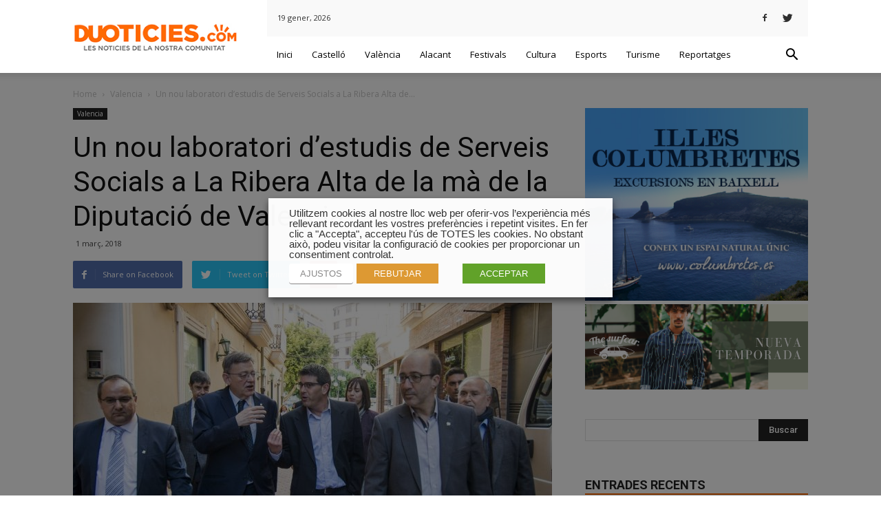

--- FILE ---
content_type: text/html; charset=UTF-8
request_url: https://www.duoticies.com/un-nou-laboratoria-destudis-de-serveis-socials-a-la-ribera-alta-de-la-ma-de-la-diputacio-de-valencia/
body_size: 22738
content:
<!doctype html >
<!--[if IE 8]>    <html class="ie8" lang="en"> <![endif]-->
<!--[if IE 9]>    <html class="ie9" lang="en"> <![endif]-->
<!--[if gt IE 8]><!--> <html lang="ca"> <!--<![endif]-->
<head>
    <title>Un nou laboratori d&#039;estudis de Serveis Socials a La Ribera Alta de la mà de la Diputació de Valencia | Duoticies</title>
    <meta charset="UTF-8" />
    <meta name="viewport" content="width=device-width, initial-scale=1.0">
    <link rel="pingback" href="https://www.duoticies.com/xmlrpc.php" />
    <meta property="og:image" content="https://www.duoticies.com/wp-content/uploads/2018/03/conferencia-internacional-alzira-1.jpg" /><link rel="icon" type="image/png" href="https://www.duoticies.com/wp-content/uploads/2018/03/duotonocomunicacion-fav.jpg">
<!-- All in One SEO Pack 2.4.3 by Michael Torbert of Semper Fi Web Designob_start_detected [-1,-1] -->
<link rel="canonical" href="https://www.duoticies.com/un-nou-laboratoria-destudis-de-serveis-socials-a-la-ribera-alta-de-la-ma-de-la-diputacio-de-valencia/" />
			<script type="text/javascript" >
				window.ga=window.ga||function(){(ga.q=ga.q||[]).push(arguments)};ga.l=+new Date;
				ga('create', 'UA-6106900-60', 'auto');
				// Plugins
				
				ga('send', 'pageview');
			</script>
			<script async src="https://www.google-analytics.com/analytics.js"></script>
			<!-- /all in one seo pack -->
<link rel='dns-prefetch' href='//fonts.googleapis.com' />
<link rel='dns-prefetch' href='//s.w.org' />
<link rel="alternate" type="application/rss+xml" title="Duoticies &raquo; canal d&#039;informació" href="https://www.duoticies.com/feed/" />
<link rel="alternate" type="application/rss+xml" title="Duoticies &raquo; Canal dels comentaris" href="https://www.duoticies.com/comments/feed/" />
<link rel="alternate" type="application/rss+xml" title="Duoticies &raquo; Un nou laboratori d&#8217;estudis de Serveis Socials a La Ribera Alta de la mà de la Diputació de Valencia Canal dels comentaris" href="https://www.duoticies.com/un-nou-laboratoria-destudis-de-serveis-socials-a-la-ribera-alta-de-la-ma-de-la-diputacio-de-valencia/feed/" />
		<script type="text/javascript">
			window._wpemojiSettings = {"baseUrl":"https:\/\/s.w.org\/images\/core\/emoji\/11\/72x72\/","ext":".png","svgUrl":"https:\/\/s.w.org\/images\/core\/emoji\/11\/svg\/","svgExt":".svg","source":{"concatemoji":"https:\/\/www.duoticies.com\/wp-includes\/js\/wp-emoji-release.min.js?ver=4.9.28"}};
			!function(e,a,t){var n,r,o,i=a.createElement("canvas"),p=i.getContext&&i.getContext("2d");function s(e,t){var a=String.fromCharCode;p.clearRect(0,0,i.width,i.height),p.fillText(a.apply(this,e),0,0);e=i.toDataURL();return p.clearRect(0,0,i.width,i.height),p.fillText(a.apply(this,t),0,0),e===i.toDataURL()}function c(e){var t=a.createElement("script");t.src=e,t.defer=t.type="text/javascript",a.getElementsByTagName("head")[0].appendChild(t)}for(o=Array("flag","emoji"),t.supports={everything:!0,everythingExceptFlag:!0},r=0;r<o.length;r++)t.supports[o[r]]=function(e){if(!p||!p.fillText)return!1;switch(p.textBaseline="top",p.font="600 32px Arial",e){case"flag":return s([55356,56826,55356,56819],[55356,56826,8203,55356,56819])?!1:!s([55356,57332,56128,56423,56128,56418,56128,56421,56128,56430,56128,56423,56128,56447],[55356,57332,8203,56128,56423,8203,56128,56418,8203,56128,56421,8203,56128,56430,8203,56128,56423,8203,56128,56447]);case"emoji":return!s([55358,56760,9792,65039],[55358,56760,8203,9792,65039])}return!1}(o[r]),t.supports.everything=t.supports.everything&&t.supports[o[r]],"flag"!==o[r]&&(t.supports.everythingExceptFlag=t.supports.everythingExceptFlag&&t.supports[o[r]]);t.supports.everythingExceptFlag=t.supports.everythingExceptFlag&&!t.supports.flag,t.DOMReady=!1,t.readyCallback=function(){t.DOMReady=!0},t.supports.everything||(n=function(){t.readyCallback()},a.addEventListener?(a.addEventListener("DOMContentLoaded",n,!1),e.addEventListener("load",n,!1)):(e.attachEvent("onload",n),a.attachEvent("onreadystatechange",function(){"complete"===a.readyState&&t.readyCallback()})),(n=t.source||{}).concatemoji?c(n.concatemoji):n.wpemoji&&n.twemoji&&(c(n.twemoji),c(n.wpemoji)))}(window,document,window._wpemojiSettings);
		</script>
		<style type="text/css">
img.wp-smiley,
img.emoji {
	display: inline !important;
	border: none !important;
	box-shadow: none !important;
	height: 1em !important;
	width: 1em !important;
	margin: 0 .07em !important;
	vertical-align: -0.1em !important;
	background: none !important;
	padding: 0 !important;
}
</style>
<link rel='stylesheet' id='cookie-law-info-css'  href='https://www.duoticies.com/wp-content/plugins/webtoffee-gdpr-cookie-consent/public/css/cookie-law-info-public.css?ver=2.3.0' type='text/css' media='all' />
<link rel='stylesheet' id='cookie-law-info-gdpr-css'  href='https://www.duoticies.com/wp-content/plugins/webtoffee-gdpr-cookie-consent/public/css/cookie-law-info-gdpr.css?ver=2.3.0' type='text/css' media='all' />
<link rel='stylesheet' id='google-fonts-style-css'  href='https://fonts.googleapis.com/css?family=Open+Sans%3A300italic%2C400%2C400italic%2C600%2C600italic%2C700%7CRoboto%3A300%2C400%2C400italic%2C500%2C500italic%2C700%2C900&#038;ver=8.2' type='text/css' media='all' />
<link rel='stylesheet' id='td-theme-css'  href='https://www.duoticies.com/wp-content/themes/Newspaper/style.css?ver=8.2' type='text/css' media='all' />
<link rel='stylesheet' id='td-theme-demo-style-css'  href='https://www.duoticies.com/wp-content/themes/Newspaper/includes/demos/magazine/demo_style.css?ver=8.2' type='text/css' media='all' />
<script type='text/javascript' src='https://www.duoticies.com/wp-includes/js/jquery/jquery.js?ver=1.12.4'></script>
<script type='text/javascript' src='https://www.duoticies.com/wp-includes/js/jquery/jquery-migrate.min.js?ver=1.4.1'></script>
<script type='text/javascript'>
/* <![CDATA[ */
var Cli_Data = {"nn_cookie_ids":["_gid","_gat","_ga"],"non_necessary_cookies":{"analitica":["_gid","_ga"],"rendiment":["_gat"]},"cookielist":{"necessary":{"0":{"ID":140598,"post_author":"1","post_date":"2020-11-10 06:03:12","post_date_gmt":"2020-11-10 06:03:12","post_content":"Aquesta cookie la defineix el connector de consentiment de cookies de GDPR. Les cookies s\u2019utilitzen per emmagatzemar el consentiment de l\u2019usuari per a les cookies de la categoria \u201cNecess\u00e0ries\u201d.","post_title":"cookielawinfo-checkbox-necessary","post_excerpt":"","post_status":"publish","comment_status":"closed","ping_status":"closed","post_password":"","post_name":"cookielawinfo-checkbox-necessary","to_ping":"","pinged":"","post_modified":"2020-11-10 07:45:51","post_modified_gmt":"2020-11-10 07:45:51","post_content_filtered":"","post_parent":0,"guid":"https:\/\/www.duoticies.com\/cookielawinfo\/cookielawinfo-checkbox-necessary\/","menu_order":0,"post_type":"cookielawinfo","post_mime_type":"","comment_count":"0","filter":"raw"},"1":{"ID":140599,"post_author":"1","post_date":"2020-11-10 06:03:12","post_date_gmt":"2020-11-10 06:03:12","post_content":"Aquesta cookie la defineix el connector de consentiment de cookies de GDPR. Les cookies s'utilitzen per emmagatzemar el consentiment de l'usuari per a les cookies de la categoria \"No necess\u00e0ries\".","post_title":"cookielawinfo-checkbox-non-necessary","post_excerpt":"","post_status":"publish","comment_status":"closed","ping_status":"closed","post_password":"","post_name":"cookielawinfo-checkbox-non-necessary","to_ping":"","pinged":"","post_modified":"2020-11-10 07:46:03","post_modified_gmt":"2020-11-10 07:46:03","post_content_filtered":"","post_parent":0,"guid":"https:\/\/www.duoticies.com\/cookielawinfo\/cookielawinfo-checkbox-non-necessary\/","menu_order":0,"post_type":"cookielawinfo","post_mime_type":"","comment_count":"0","filter":"raw"},"2":{"ID":140597,"post_author":"1","post_date":"2020-11-10 06:03:11","post_date_gmt":"2020-11-10 06:03:11","post_content":"La cookie la defineix el connector de consentiment de cookies de GDPR i s\u2019utilitza per emmagatzemar si l\u2019usuari ha consentit o no l\u2019\u00fas de cookies. No emmagatzema cap dada personal.","post_title":"viewed_cookie_policy","post_excerpt":"","post_status":"publish","comment_status":"closed","ping_status":"closed","post_password":"","post_name":"viewed_cookie_policy","to_ping":"","pinged":"","post_modified":"2020-11-10 07:46:14","post_modified_gmt":"2020-11-10 07:46:14","post_content_filtered":"","post_parent":0,"guid":"https:\/\/www.duoticies.com\/cookielawinfo\/viewed_cookie_policy\/","menu_order":0,"post_type":"cookielawinfo","post_mime_type":"","comment_count":"0","filter":"raw"},"term_id":377,"name":"Necess\u00e0ries","loadonstart":0,"defaultstate":"enabled","ccpa_optout":0},"analitica":{"0":{"ID":140611,"post_author":"1","post_date":"2020-11-10 07:44:45","post_date_gmt":"2020-11-10 07:44:45","post_content":"Aquesta cookie \u00e9s instal\u00b7lada per Google Analytics. La cookie s\u2019utilitza per emmagatzemar informaci\u00f3 sobre com els visitants utilitzen un lloc web i ajuda a crear un informe d\u2019an\u00e0lisi de com est\u00e0 funcionant el lloc web. Les dades recopilades, inclosos el nombre de visitants, la font d\u2019on han vingut, i les p\u00e0gines visitats de forma an\u00f2nima.","post_title":"_gid","post_excerpt":"_gid","post_status":"publish","comment_status":"closed","ping_status":"closed","post_password":"","post_name":"_gid","to_ping":"","pinged":"","post_modified":"2020-11-10 07:45:21","post_modified_gmt":"2020-11-10 07:45:21","post_content_filtered":"","post_parent":0,"guid":"https:\/\/www.duoticies.com\/cookielawinfo\/_gid\/","menu_order":0,"post_type":"cookielawinfo","post_mime_type":"","comment_count":"0","filter":"raw"},"1":{"ID":140610,"post_author":"1","post_date":"2020-11-10 07:44:44","post_date_gmt":"2020-11-10 07:44:44","post_content":"Aquesta cookie \u00e9s instal\u00b7lada per Google Analytics. La cookie s\u2019utilitza per calcular dades de visitants, sessions, camapign i fer un seguiment de l\u2019\u00fas del lloc per a l\u2019informe d\u2019an\u00e0lisi del lloc. Les cookies emmagatzemen informaci\u00f3 de forma an\u00f2nima i assignen un n\u00famero generat aleat\u00f2riament per identificar visitants \u00fanics.","post_title":"_ga","post_excerpt":"_ga","post_status":"publish","comment_status":"closed","ping_status":"closed","post_password":"","post_name":"_ga","to_ping":"","pinged":"","post_modified":"2020-11-10 07:45:41","post_modified_gmt":"2020-11-10 07:45:41","post_content_filtered":"","post_parent":0,"guid":"https:\/\/www.duoticies.com\/cookielawinfo\/_ga\/","menu_order":0,"post_type":"cookielawinfo","post_mime_type":"","comment_count":"0","filter":"raw"},"term_id":379,"name":"Anal\u00edtica","loadonstart":0,"defaultstate":"enabled","ccpa_optout":0},"rendiment":{"0":{"ID":140612,"post_author":"1","post_date":"2020-11-10 07:44:45","post_date_gmt":"2020-11-10 07:44:45","post_content":"Google Universal Analytics instal\u00b7la aquestes galetes per restringir la taxa de sol\u00b7licituds per limitar la recopilaci\u00f3 de dades en llocs de gran tr\u00e0nsit.","post_title":"_gat","post_excerpt":"_gat","post_status":"publish","comment_status":"closed","ping_status":"closed","post_password":"","post_name":"_gat","to_ping":"","pinged":"","post_modified":"2020-11-10 07:45:32","post_modified_gmt":"2020-11-10 07:45:32","post_content_filtered":"","post_parent":0,"guid":"https:\/\/www.duoticies.com\/cookielawinfo\/_gat\/","menu_order":0,"post_type":"cookielawinfo","post_mime_type":"","comment_count":"0","filter":"raw"},"term_id":380,"name":"Rendiment","loadonstart":0,"defaultstate":"enabled","ccpa_optout":0}},"ajax_url":"https:\/\/www.duoticies.com\/wp-admin\/admin-ajax.php","current_lang":"ca","security":"951cf9a1b2","eu_countries":["GB"],"geoIP":"disabled","consentVersion":"1","strictlyEnabled":["necessary","obligatoire"],"cookieDomain":"","privacy_length":"250","ccpaEnabled":"","ccpaRegionBased":"","ccpaBarEnabled":"","ccpaType":"gdpr"};
var log_object = {"ajax_url":"https:\/\/www.duoticies.com\/wp-admin\/admin-ajax.php"};
/* ]]> */
</script>
<script type='text/javascript' src='https://www.duoticies.com/wp-content/plugins/webtoffee-gdpr-cookie-consent/public/js/cookie-law-info-public.js?ver=2.3.0'></script>
<link rel='https://api.w.org/' href='https://www.duoticies.com/wp-json/' />
<link rel="EditURI" type="application/rsd+xml" title="RSD" href="https://www.duoticies.com/xmlrpc.php?rsd" />
<link rel="wlwmanifest" type="application/wlwmanifest+xml" href="https://www.duoticies.com/wp-includes/wlwmanifest.xml" /> 
<link rel='prev' title='El projecte agrari europeu BOND es fixa en els Bancs de Terres valencians' href='https://www.duoticies.com/el-projecte-agrari-europeu-bond-es-fixa-en-els-bancs-de-terres-valencians/' />
<link rel='next' title='El Govern de la Generalitat estableix l&#8217;educació com una prioritat' href='https://www.duoticies.com/el-govern-de-la-generalitat-estableix-leducacio-com-una-prioritat-2/' />
<meta name="generator" content="WordPress 4.9.28" />
<link rel='shortlink' href='https://www.duoticies.com/?p=135850' />
<link rel="alternate" type="application/json+oembed" href="https://www.duoticies.com/wp-json/oembed/1.0/embed?url=https%3A%2F%2Fwww.duoticies.com%2Fun-nou-laboratoria-destudis-de-serveis-socials-a-la-ribera-alta-de-la-ma-de-la-diputacio-de-valencia%2F" />
<link rel="alternate" type="text/xml+oembed" href="https://www.duoticies.com/wp-json/oembed/1.0/embed?url=https%3A%2F%2Fwww.duoticies.com%2Fun-nou-laboratoria-destudis-de-serveis-socials-a-la-ribera-alta-de-la-ma-de-la-diputacio-de-valencia%2F&#038;format=xml" />

<!-- This site is using AdRotate v4.8 to display their advertisements - https://ajdg.solutions/products/adrotate-for-wordpress/ -->
	<style id="tdw-css-placeholder"></style>			<script>
				window.tdwGlobal = {"adminUrl":"https:\/\/www.duoticies.com\/wp-admin\/","wpRestNonce":"27e2104ce4","wpRestUrl":"https:\/\/www.duoticies.com\/wp-json\/","permalinkStructure":"\/%postname%\/"};
			</script>
			<!--[if lt IE 9]><script src="https://html5shim.googlecode.com/svn/trunk/html5.js"></script><![endif]-->
    
<!-- JS generated by theme -->

<script>
    
    

	    var tdBlocksArray = []; //here we store all the items for the current page

	    //td_block class - each ajax block uses a object of this class for requests
	    function tdBlock() {
		    this.id = '';
		    this.block_type = 1; //block type id (1-234 etc)
		    this.atts = '';
		    this.td_column_number = '';
		    this.td_current_page = 1; //
		    this.post_count = 0; //from wp
		    this.found_posts = 0; //from wp
		    this.max_num_pages = 0; //from wp
		    this.td_filter_value = ''; //current live filter value
		    this.is_ajax_running = false;
		    this.td_user_action = ''; // load more or infinite loader (used by the animation)
		    this.header_color = '';
		    this.ajax_pagination_infinite_stop = ''; //show load more at page x
	    }


        // td_js_generator - mini detector
        (function(){
            var htmlTag = document.getElementsByTagName("html")[0];

            if ( navigator.userAgent.indexOf("MSIE 10.0") > -1 ) {
                htmlTag.className += ' ie10';
            }

            if ( !!navigator.userAgent.match(/Trident.*rv\:11\./) ) {
                htmlTag.className += ' ie11';
            }

            if ( /(iPad|iPhone|iPod)/g.test(navigator.userAgent) ) {
                htmlTag.className += ' td-md-is-ios';
            }

            var user_agent = navigator.userAgent.toLowerCase();
            if ( user_agent.indexOf("android") > -1 ) {
                htmlTag.className += ' td-md-is-android';
            }

            if ( -1 !== navigator.userAgent.indexOf('Mac OS X')  ) {
                htmlTag.className += ' td-md-is-os-x';
            }

            if ( /chrom(e|ium)/.test(navigator.userAgent.toLowerCase()) ) {
               htmlTag.className += ' td-md-is-chrome';
            }

            if ( -1 !== navigator.userAgent.indexOf('Firefox') ) {
                htmlTag.className += ' td-md-is-firefox';
            }

            if ( -1 !== navigator.userAgent.indexOf('Safari') && -1 === navigator.userAgent.indexOf('Chrome') ) {
                htmlTag.className += ' td-md-is-safari';
            }

            if( -1 !== navigator.userAgent.indexOf('IEMobile') ){
                htmlTag.className += ' td-md-is-iemobile';
            }

        })();




        var tdLocalCache = {};

        ( function () {
            "use strict";

            tdLocalCache = {
                data: {},
                remove: function (resource_id) {
                    delete tdLocalCache.data[resource_id];
                },
                exist: function (resource_id) {
                    return tdLocalCache.data.hasOwnProperty(resource_id) && tdLocalCache.data[resource_id] !== null;
                },
                get: function (resource_id) {
                    return tdLocalCache.data[resource_id];
                },
                set: function (resource_id, cachedData) {
                    tdLocalCache.remove(resource_id);
                    tdLocalCache.data[resource_id] = cachedData;
                }
            };
        })();

    
    
var td_viewport_interval_list=[{"limitBottom":767,"sidebarWidth":228},{"limitBottom":1018,"sidebarWidth":300},{"limitBottom":1140,"sidebarWidth":324}];
var tds_general_modal_image="yes";
var td_ajax_url="https:\/\/www.duoticies.com\/wp-admin\/admin-ajax.php?td_theme_name=Newspaper&v=8.2";
var td_get_template_directory_uri="https:\/\/www.duoticies.com\/wp-content\/themes\/Newspaper";
var tds_snap_menu="smart_snap_always";
var tds_logo_on_sticky="show";
var tds_header_style="8";
var td_please_wait="Please wait...";
var td_email_user_pass_incorrect="User or password incorrect!";
var td_email_user_incorrect="Email or username incorrect!";
var td_email_incorrect="Email incorrect!";
var tds_more_articles_on_post_enable="";
var tds_more_articles_on_post_time_to_wait="";
var tds_more_articles_on_post_pages_distance_from_top=0;
var tds_theme_color_site_wide="#fe6a00";
var tds_smart_sidebar="enabled";
var tdThemeName="Newspaper";
var td_magnific_popup_translation_tPrev="Previous (Left arrow key)";
var td_magnific_popup_translation_tNext="Next (Right arrow key)";
var td_magnific_popup_translation_tCounter="%curr% of %total%";
var td_magnific_popup_translation_ajax_tError="The content from %url% could not be loaded.";
var td_magnific_popup_translation_image_tError="The image #%curr% could not be loaded.";
var tdDateNamesI18n={"month_names":["gener","febrer","mar\u00e7","abril","maig","juny","juliol","agost","setembre","octubre","novembre","desembre"],"month_names_short":["gen.","febr.","mar\u00e7","abr.","maig","juny","jul.","ag.","set.","oct.","nov.","des."],"day_names":["diumenge","dilluns","dimarts","dimecres","dijous","divendres","dissabte"],"day_names_short":["dg.","dl.","dt.","dc.","dj.","dv.","ds."]};
var td_ad_background_click_link="";
var td_ad_background_click_target="";
</script>


<!-- Header style compiled by theme -->

<style>
    
.td-header-wrap .black-menu .sf-menu > .current-menu-item > a,
    .td-header-wrap .black-menu .sf-menu > .current-menu-ancestor > a,
    .td-header-wrap .black-menu .sf-menu > .current-category-ancestor > a,
    .td-header-wrap .black-menu .sf-menu > li > a:hover,
    .td-header-wrap .black-menu .sf-menu > .sfHover > a,
    .td-header-style-12 .td-header-menu-wrap-full,
    .sf-menu > .current-menu-item > a:after,
    .sf-menu > .current-menu-ancestor > a:after,
    .sf-menu > .current-category-ancestor > a:after,
    .sf-menu > li:hover > a:after,
    .sf-menu > .sfHover > a:after,
    .td-header-style-12 .td-affix,
    .header-search-wrap .td-drop-down-search:after,
    .header-search-wrap .td-drop-down-search .btn:hover,
    input[type=submit]:hover,
    .td-read-more a,
    .td-post-category:hover,
    .td-grid-style-1.td-hover-1 .td-big-grid-post:hover .td-post-category,
    .td-grid-style-5.td-hover-1 .td-big-grid-post:hover .td-post-category,
    .td_top_authors .td-active .td-author-post-count,
    .td_top_authors .td-active .td-author-comments-count,
    .td_top_authors .td_mod_wrap:hover .td-author-post-count,
    .td_top_authors .td_mod_wrap:hover .td-author-comments-count,
    .td-404-sub-sub-title a:hover,
    .td-search-form-widget .wpb_button:hover,
    .td-rating-bar-wrap div,
    .td_category_template_3 .td-current-sub-category,
    .dropcap,
    .td_wrapper_video_playlist .td_video_controls_playlist_wrapper,
    .wpb_default,
    .wpb_default:hover,
    .td-left-smart-list:hover,
    .td-right-smart-list:hover,
    .woocommerce-checkout .woocommerce input.button:hover,
    .woocommerce-page .woocommerce a.button:hover,
    .woocommerce-account div.woocommerce .button:hover,
    #bbpress-forums button:hover,
    .bbp_widget_login .button:hover,
    .td-footer-wrapper .td-post-category,
    .td-footer-wrapper .widget_product_search input[type="submit"]:hover,
    .woocommerce .product a.button:hover,
    .woocommerce .product #respond input#submit:hover,
    .woocommerce .checkout input#place_order:hover,
    .woocommerce .woocommerce.widget .button:hover,
    .single-product .product .summary .cart .button:hover,
    .woocommerce-cart .woocommerce table.cart .button:hover,
    .woocommerce-cart .woocommerce .shipping-calculator-form .button:hover,
    .td-next-prev-wrap a:hover,
    .td-load-more-wrap a:hover,
    .td-post-small-box a:hover,
    .page-nav .current,
    .page-nav:first-child > div,
    .td_category_template_8 .td-category-header .td-category a.td-current-sub-category,
    .td_category_template_4 .td-category-siblings .td-category a:hover,
    #bbpress-forums .bbp-pagination .current,
    #bbpress-forums #bbp-single-user-details #bbp-user-navigation li.current a,
    .td-theme-slider:hover .slide-meta-cat a,
    a.vc_btn-black:hover,
    .td-trending-now-wrapper:hover .td-trending-now-title,
    .td-scroll-up,
    .td-smart-list-button:hover,
    .td-weather-information:before,
    .td-weather-week:before,
    .td_block_exchange .td-exchange-header:before,
    .td_block_big_grid_9.td-grid-style-1 .td-post-category,
    .td_block_big_grid_9.td-grid-style-5 .td-post-category,
    .td-grid-style-6.td-hover-1 .td-module-thumb:after,
    .td-pulldown-syle-2 .td-subcat-dropdown ul:after,
    .td_block_template_9 .td-block-title:after,
    .td_block_template_15 .td-block-title:before {
        background-color: #fe6a00;
    }

    .global-block-template-4 .td-related-title .td-cur-simple-item:before {
        border-color: #fe6a00 transparent transparent transparent !important;
    }

    .woocommerce .woocommerce-message .button:hover,
    .woocommerce .woocommerce-error .button:hover,
    .woocommerce .woocommerce-info .button:hover,
    .global-block-template-4 .td-related-title .td-cur-simple-item,
    .global-block-template-3 .td-related-title .td-cur-simple-item,
    .global-block-template-9 .td-related-title:after {
        background-color: #fe6a00 !important;
    }

    .woocommerce .product .onsale,
    .woocommerce.widget .ui-slider .ui-slider-handle {
        background: none #fe6a00;
    }

    .woocommerce.widget.widget_layered_nav_filters ul li a {
        background: none repeat scroll 0 0 #fe6a00 !important;
    }

    a,
    cite a:hover,
    .td_mega_menu_sub_cats .cur-sub-cat,
    .td-mega-span h3 a:hover,
    .td_mod_mega_menu:hover .entry-title a,
    .header-search-wrap .result-msg a:hover,
    .top-header-menu li a:hover,
    .top-header-menu .current-menu-item > a,
    .top-header-menu .current-menu-ancestor > a,
    .top-header-menu .current-category-ancestor > a,
    .td-social-icon-wrap > a:hover,
    .td-header-sp-top-widget .td-social-icon-wrap a:hover,
    .td-page-content blockquote p,
    .td-post-content blockquote p,
    .mce-content-body blockquote p,
    .comment-content blockquote p,
    .wpb_text_column blockquote p,
    .td_block_text_with_title blockquote p,
    .td_module_wrap:hover .entry-title a,
    .td-subcat-filter .td-subcat-list a:hover,
    .td-subcat-filter .td-subcat-dropdown a:hover,
    .td_quote_on_blocks,
    .dropcap2,
    .dropcap3,
    .td_top_authors .td-active .td-authors-name a,
    .td_top_authors .td_mod_wrap:hover .td-authors-name a,
    .td-post-next-prev-content a:hover,
    .author-box-wrap .td-author-social a:hover,
    .td-author-name a:hover,
    .td-author-url a:hover,
    .td_mod_related_posts:hover h3 > a,
    .td-post-template-11 .td-related-title .td-related-left:hover,
    .td-post-template-11 .td-related-title .td-related-right:hover,
    .td-post-template-11 .td-related-title .td-cur-simple-item,
    .td-post-template-11 .td_block_related_posts .td-next-prev-wrap a:hover,
    .comment-reply-link:hover,
    .logged-in-as a:hover,
    #cancel-comment-reply-link:hover,
    .td-search-query,
    .td-category-header .td-pulldown-category-filter-link:hover,
    .td-category-siblings .td-subcat-dropdown a:hover,
    .td-category-siblings .td-subcat-dropdown a.td-current-sub-category,
    .widget a:hover,
    .td_wp_recentcomments a:hover,
    .archive .widget_archive .current,
    .archive .widget_archive .current a,
    .widget_calendar tfoot a:hover,
    .woocommerce a.added_to_cart:hover,
    .woocommerce-account .woocommerce-MyAccount-navigation a:hover,
    #bbpress-forums li.bbp-header .bbp-reply-content span a:hover,
    #bbpress-forums .bbp-forum-freshness a:hover,
    #bbpress-forums .bbp-topic-freshness a:hover,
    #bbpress-forums .bbp-forums-list li a:hover,
    #bbpress-forums .bbp-forum-title:hover,
    #bbpress-forums .bbp-topic-permalink:hover,
    #bbpress-forums .bbp-topic-started-by a:hover,
    #bbpress-forums .bbp-topic-started-in a:hover,
    #bbpress-forums .bbp-body .super-sticky li.bbp-topic-title .bbp-topic-permalink,
    #bbpress-forums .bbp-body .sticky li.bbp-topic-title .bbp-topic-permalink,
    .widget_display_replies .bbp-author-name,
    .widget_display_topics .bbp-author-name,
    .footer-text-wrap .footer-email-wrap a,
    .td-subfooter-menu li a:hover,
    .footer-social-wrap a:hover,
    a.vc_btn-black:hover,
    .td-smart-list-dropdown-wrap .td-smart-list-button:hover,
    .td_module_17 .td-read-more a:hover,
    .td_module_18 .td-read-more a:hover,
    .td_module_19 .td-post-author-name a:hover,
    .td-instagram-user a,
    .td-pulldown-syle-2 .td-subcat-dropdown:hover .td-subcat-more span,
    .td-pulldown-syle-2 .td-subcat-dropdown:hover .td-subcat-more i,
    .td-pulldown-syle-3 .td-subcat-dropdown:hover .td-subcat-more span,
    .td-pulldown-syle-3 .td-subcat-dropdown:hover .td-subcat-more i,
    .td-block-title-wrap .td-wrapper-pulldown-filter .td-pulldown-filter-display-option:hover,
    .td-block-title-wrap .td-wrapper-pulldown-filter .td-pulldown-filter-display-option:hover i,
    .td-block-title-wrap .td-wrapper-pulldown-filter .td-pulldown-filter-link:hover,
    .td-block-title-wrap .td-wrapper-pulldown-filter .td-pulldown-filter-item .td-cur-simple-item,
    .global-block-template-2 .td-related-title .td-cur-simple-item,
    .global-block-template-5 .td-related-title .td-cur-simple-item,
    .global-block-template-6 .td-related-title .td-cur-simple-item,
    .global-block-template-7 .td-related-title .td-cur-simple-item,
    .global-block-template-8 .td-related-title .td-cur-simple-item,
    .global-block-template-9 .td-related-title .td-cur-simple-item,
    .global-block-template-10 .td-related-title .td-cur-simple-item,
    .global-block-template-11 .td-related-title .td-cur-simple-item,
    .global-block-template-12 .td-related-title .td-cur-simple-item,
    .global-block-template-13 .td-related-title .td-cur-simple-item,
    .global-block-template-14 .td-related-title .td-cur-simple-item,
    .global-block-template-15 .td-related-title .td-cur-simple-item,
    .global-block-template-16 .td-related-title .td-cur-simple-item,
    .global-block-template-17 .td-related-title .td-cur-simple-item,
    .td-theme-wrap .sf-menu ul .td-menu-item > a:hover,
    .td-theme-wrap .sf-menu ul .sfHover > a,
    .td-theme-wrap .sf-menu ul .current-menu-ancestor > a,
    .td-theme-wrap .sf-menu ul .current-category-ancestor > a,
    .td-theme-wrap .sf-menu ul .current-menu-item > a,
    .td_outlined_btn {
        color: #fe6a00;
    }

    a.vc_btn-black.vc_btn_square_outlined:hover,
    a.vc_btn-black.vc_btn_outlined:hover,
    .td-mega-menu-page .wpb_content_element ul li a:hover,
    .td-theme-wrap .td-aj-search-results .td_module_wrap:hover .entry-title a,
    .td-theme-wrap .header-search-wrap .result-msg a:hover {
        color: #fe6a00 !important;
    }

    .td-next-prev-wrap a:hover,
    .td-load-more-wrap a:hover,
    .td-post-small-box a:hover,
    .page-nav .current,
    .page-nav:first-child > div,
    .td_category_template_8 .td-category-header .td-category a.td-current-sub-category,
    .td_category_template_4 .td-category-siblings .td-category a:hover,
    #bbpress-forums .bbp-pagination .current,
    .post .td_quote_box,
    .page .td_quote_box,
    a.vc_btn-black:hover,
    .td_block_template_5 .td-block-title > *,
    .td_outlined_btn {
        border-color: #fe6a00;
    }

    .td_wrapper_video_playlist .td_video_currently_playing:after {
        border-color: #fe6a00 !important;
    }

    .header-search-wrap .td-drop-down-search:before {
        border-color: transparent transparent #fe6a00 transparent;
    }

    .block-title > span,
    .block-title > a,
    .block-title > label,
    .widgettitle,
    .widgettitle:after,
    .td-trending-now-title,
    .td-trending-now-wrapper:hover .td-trending-now-title,
    .wpb_tabs li.ui-tabs-active a,
    .wpb_tabs li:hover a,
    .vc_tta-container .vc_tta-color-grey.vc_tta-tabs-position-top.vc_tta-style-classic .vc_tta-tabs-container .vc_tta-tab.vc_active > a,
    .vc_tta-container .vc_tta-color-grey.vc_tta-tabs-position-top.vc_tta-style-classic .vc_tta-tabs-container .vc_tta-tab:hover > a,
    .td_block_template_1 .td-related-title .td-cur-simple-item,
    .woocommerce .product .products h2:not(.woocommerce-loop-product__title),
    .td-subcat-filter .td-subcat-dropdown:hover .td-subcat-more, 
    .td_3D_btn,
    .td_shadow_btn,
    .td_default_btn,
    .td_round_btn, 
    .td_outlined_btn:hover {
    	background-color: #fe6a00;
    }

    .woocommerce div.product .woocommerce-tabs ul.tabs li.active {
    	background-color: #fe6a00 !important;
    }

    .block-title,
    .td_block_template_1 .td-related-title,
    .wpb_tabs .wpb_tabs_nav,
    .vc_tta-container .vc_tta-color-grey.vc_tta-tabs-position-top.vc_tta-style-classic .vc_tta-tabs-container,
    .woocommerce div.product .woocommerce-tabs ul.tabs:before {
        border-color: #fe6a00;
    }
    .td_block_wrap .td-subcat-item a.td-cur-simple-item {
	    color: #fe6a00;
	}


    
    .td-grid-style-4 .entry-title
    {
        background-color: rgba(254, 106, 0, 0.7);
    }

    
    .td-theme-wrap .block-title > span,
    .td-theme-wrap .block-title > span > a,
    .td-theme-wrap .widget_rss .block-title .rsswidget,
    .td-theme-wrap .block-title > a,
    .widgettitle,
    .widgettitle > a,
    .td-trending-now-title,
    .wpb_tabs li.ui-tabs-active a,
    .wpb_tabs li:hover a,
    .vc_tta-container .vc_tta-color-grey.vc_tta-tabs-position-top.vc_tta-style-classic .vc_tta-tabs-container .vc_tta-tab.vc_active > a,
    .vc_tta-container .vc_tta-color-grey.vc_tta-tabs-position-top.vc_tta-style-classic .vc_tta-tabs-container .vc_tta-tab:hover > a,
    .td-related-title .td-cur-simple-item,
    .woocommerce div.product .woocommerce-tabs ul.tabs li.active,
    .woocommerce .product .products h2:not(.woocommerce-loop-product__title),
    .td-theme-wrap .td_block_template_2 .td-block-title > *,
    .td-theme-wrap .td_block_template_3 .td-block-title > *,
    .td-theme-wrap .td_block_template_4 .td-block-title > *,
    .td-theme-wrap .td_block_template_5 .td-block-title > *,
    .td-theme-wrap .td_block_template_6 .td-block-title > *,
    .td-theme-wrap .td_block_template_6 .td-block-title:before,
    .td-theme-wrap .td_block_template_7 .td-block-title > *,
    .td-theme-wrap .td_block_template_8 .td-block-title > *,
    .td-theme-wrap .td_block_template_9 .td-block-title > *,
    .td-theme-wrap .td_block_template_10 .td-block-title > *,
    .td-theme-wrap .td_block_template_11 .td-block-title > *,
    .td-theme-wrap .td_block_template_12 .td-block-title > *,
    .td-theme-wrap .td_block_template_13 .td-block-title > span,
    .td-theme-wrap .td_block_template_13 .td-block-title > a,
    .td-theme-wrap .td_block_template_14 .td-block-title > *,
    .td-theme-wrap .td_block_template_14 .td-block-title-wrap .td-wrapper-pulldown-filter .td-pulldown-filter-display-option,
    .td-theme-wrap .td_block_template_14 .td-block-title-wrap .td-wrapper-pulldown-filter .td-pulldown-filter-display-option i,
    .td-theme-wrap .td_block_template_14 .td-block-title-wrap .td-wrapper-pulldown-filter .td-pulldown-filter-display-option:hover,
    .td-theme-wrap .td_block_template_14 .td-block-title-wrap .td-wrapper-pulldown-filter .td-pulldown-filter-display-option:hover i,
    .td-theme-wrap .td_block_template_15 .td-block-title > *,
    .td-theme-wrap .td_block_template_15 .td-block-title-wrap .td-wrapper-pulldown-filter,
    .td-theme-wrap .td_block_template_15 .td-block-title-wrap .td-wrapper-pulldown-filter i,
    .td-theme-wrap .td_block_template_16 .td-block-title > *,
    .td-theme-wrap .td_block_template_17 .td-block-title > * {
    	color: #222222;
    }


    
    .td-header-wrap .td-header-top-menu-full,
    .td-header-wrap .top-header-menu .sub-menu {
        background-color: #f9f9f9;
    }
    .td-header-style-8 .td-header-top-menu-full {
        background-color: transparent;
    }
    .td-header-style-8 .td-header-top-menu-full .td-header-top-menu {
        background-color: #f9f9f9;
        padding-left: 15px;
        padding-right: 15px;
    }

    .td-header-wrap .td-header-top-menu-full .td-header-top-menu,
    .td-header-wrap .td-header-top-menu-full {
        border-bottom: none;
    }


    
    .td-header-top-menu,
    .td-header-top-menu a,
    .td-header-wrap .td-header-top-menu-full .td-header-top-menu,
    .td-header-wrap .td-header-top-menu-full a,
    .td-header-style-8 .td-header-top-menu,
    .td-header-style-8 .td-header-top-menu a {
        color: #2f2f2f;
    }

    
    .top-header-menu .current-menu-item > a,
    .top-header-menu .current-menu-ancestor > a,
    .top-header-menu .current-category-ancestor > a,
    .top-header-menu li a:hover {
        color: #fe6a00;
    }

    
    .td-header-wrap .td-header-sp-top-widget .td-icon-font {
        color: #2f2f2f;
    }

    
    .td-header-wrap .td-header-sp-top-widget i.td-icon-font:hover {
        color: #fe6a00;
    }


    
    .td-header-wrap .td-header-menu-wrap-full,
    .sf-menu > .current-menu-ancestor > a,
    .sf-menu > .current-category-ancestor > a,
    .td-header-menu-wrap.td-affix,
    .td-header-style-3 .td-header-main-menu,
    .td-header-style-3 .td-affix .td-header-main-menu,
    .td-header-style-4 .td-header-main-menu,
    .td-header-style-4 .td-affix .td-header-main-menu,
    .td-header-style-8 .td-header-menu-wrap.td-affix,
    .td-header-style-8 .td-header-top-menu-full {
		background-color: #ffffff;
    }


    .td-boxed-layout .td-header-style-3 .td-header-menu-wrap,
    .td-boxed-layout .td-header-style-4 .td-header-menu-wrap,
    .td-header-style-3 .td_stretch_content .td-header-menu-wrap,
    .td-header-style-4 .td_stretch_content .td-header-menu-wrap {
    	background-color: #ffffff !important;
    }


    @media (min-width: 1019px) {
        .td-header-style-1 .td-header-sp-recs,
        .td-header-style-1 .td-header-sp-logo {
            margin-bottom: 28px;
        }
    }

    @media (min-width: 768px) and (max-width: 1018px) {
        .td-header-style-1 .td-header-sp-recs,
        .td-header-style-1 .td-header-sp-logo {
            margin-bottom: 14px;
        }
    }

    .td-header-style-7 .td-header-top-menu {
        border-bottom: none;
    }


    
    .sf-menu > .current-menu-item > a:after,
    .sf-menu > .current-menu-ancestor > a:after,
    .sf-menu > .current-category-ancestor > a:after,
    .sf-menu > li:hover > a:after,
    .sf-menu > .sfHover > a:after,
    .td_block_mega_menu .td-next-prev-wrap a:hover,
    .td-mega-span .td-post-category:hover,
    .td-header-wrap .black-menu .sf-menu > li > a:hover,
    .td-header-wrap .black-menu .sf-menu > .current-menu-ancestor > a,
    .td-header-wrap .black-menu .sf-menu > .sfHover > a,
    .header-search-wrap .td-drop-down-search:after,
    .header-search-wrap .td-drop-down-search .btn:hover,
    .td-header-wrap .black-menu .sf-menu > .current-menu-item > a,
    .td-header-wrap .black-menu .sf-menu > .current-menu-ancestor > a,
    .td-header-wrap .black-menu .sf-menu > .current-category-ancestor > a {
        background-color: #fe6a00;
    }


    .td_block_mega_menu .td-next-prev-wrap a:hover {
        border-color: #fe6a00;
    }

    .header-search-wrap .td-drop-down-search:before {
        border-color: transparent transparent #fe6a00 transparent;
    }

    .td_mega_menu_sub_cats .cur-sub-cat,
    .td_mod_mega_menu:hover .entry-title a,
    .td-theme-wrap .sf-menu ul .td-menu-item > a:hover,
    .td-theme-wrap .sf-menu ul .sfHover > a,
    .td-theme-wrap .sf-menu ul .current-menu-ancestor > a,
    .td-theme-wrap .sf-menu ul .current-category-ancestor > a,
    .td-theme-wrap .sf-menu ul .current-menu-item > a {
        color: #fe6a00;
    }


    
    .td-header-wrap .td-header-menu-wrap .sf-menu > li > a,
    .td-header-wrap .header-search-wrap .td-icon-search {
        color: #000000;
    }

    
    .td-theme-wrap .sf-menu .td-normal-menu .td-menu-item > a:hover,
    .td-theme-wrap .sf-menu .td-normal-menu .sfHover > a,
    .td-theme-wrap .sf-menu .td-normal-menu .current-menu-ancestor > a,
    .td-theme-wrap .sf-menu .td-normal-menu .current-category-ancestor > a,
    .td-theme-wrap .sf-menu .td-normal-menu .current-menu-item > a {
        color: #fe6a00;
    }

    
    .td-menu-background:before,
    .td-search-background:before {
        background: rgba(69,132,112,0.85);
        background: -moz-linear-gradient(top, rgba(69,132,112,0.85) 0%, rgba(18,129,153,0.85) 100%);
        background: -webkit-gradient(left top, left bottom, color-stop(0%, rgba(69,132,112,0.85)), color-stop(100%, rgba(18,129,153,0.85)));
        background: -webkit-linear-gradient(top, rgba(69,132,112,0.85) 0%, rgba(18,129,153,0.85) 100%);
        background: -o-linear-gradient(top, rgba(69,132,112,0.85) 0%, @mobileu_gradient_two_mob 100%);
        background: -ms-linear-gradient(top, rgba(69,132,112,0.85) 0%, rgba(18,129,153,0.85) 100%);
        background: linear-gradient(to bottom, rgba(69,132,112,0.85) 0%, rgba(18,129,153,0.85) 100%);
        filter: progid:DXImageTransform.Microsoft.gradient( startColorstr='rgba(69,132,112,0.85)', endColorstr='rgba(18,129,153,0.85)', GradientType=0 );
    }

    
    .td-mobile-content .current-menu-item > a,
    .td-mobile-content .current-menu-ancestor > a,
    .td-mobile-content .current-category-ancestor > a,
    #td-mobile-nav .td-menu-login-section a:hover,
    #td-mobile-nav .td-register-section a:hover,
    #td-mobile-nav .td-menu-socials-wrap a:hover i,
    .td-search-close a:hover i {
        color: #e9ed6c;
    }

    
    .white-popup-block:after {
        background: rgba(69,132,112,0.8);
        background: -moz-linear-gradient(45deg, rgba(69,132,112,0.8) 0%, rgba(18,129,153,0.85) 100%);
        background: -webkit-gradient(left bottom, right top, color-stop(0%, rgba(69,132,112,0.8)), color-stop(100%, rgba(18,129,153,0.85)));
        background: -webkit-linear-gradient(45deg, rgba(69,132,112,0.8) 0%, rgba(18,129,153,0.85) 100%);
        background: -o-linear-gradient(45deg, rgba(69,132,112,0.8) 0%, rgba(18,129,153,0.85) 100%);
        background: -ms-linear-gradient(45deg, rgba(69,132,112,0.8) 0%, rgba(18,129,153,0.85) 100%);
        background: linear-gradient(45deg, rgba(69,132,112,0.8) 0%, rgba(18,129,153,0.85) 100%);
        filter: progid:DXImageTransform.Microsoft.gradient( startColorstr='rgba(69,132,112,0.8)', endColorstr='rgba(18,129,153,0.85)', GradientType=0 );
    }


    
    .td-footer-wrapper,
    .td-footer-wrapper .td_block_template_7 .td-block-title > *,
    .td-footer-wrapper .td_block_template_17 .td-block-title,
    .td-footer-wrapper .td-block-title-wrap .td-wrapper-pulldown-filter {
        background-color: #ededed;
    }

    
    .td-footer-wrapper,
    .td-footer-wrapper a,
    .td-footer-wrapper .block-title a,
    .td-footer-wrapper .block-title span,
    .td-footer-wrapper .block-title label,
    .td-footer-wrapper .td-excerpt,
    .td-footer-wrapper .td-post-author-name span,
    .td-footer-wrapper .td-post-date,
    .td-footer-wrapper .td-social-style3 .td_social_type a,
    .td-footer-wrapper .td-social-style3,
    .td-footer-wrapper .td-social-style4 .td_social_type a,
    .td-footer-wrapper .td-social-style4,
    .td-footer-wrapper .td-social-style9,
    .td-footer-wrapper .td-social-style10,
    .td-footer-wrapper .td-social-style2 .td_social_type a,
    .td-footer-wrapper .td-social-style8 .td_social_type a,
    .td-footer-wrapper .td-social-style2 .td_social_type,
    .td-footer-wrapper .td-social-style8 .td_social_type,
    .td-footer-template-13 .td-social-name,
    .td-footer-wrapper .td_block_template_7 .td-block-title > * {
        color: #000000;
    }

    .td-footer-wrapper .widget_calendar th,
    .td-footer-wrapper .widget_calendar td,
    .td-footer-wrapper .td-social-style2 .td_social_type .td-social-box,
    .td-footer-wrapper .td-social-style8 .td_social_type .td-social-box,
    .td-social-style-2 .td-icon-font:after {
        border-color: #000000;
    }

    .td-footer-wrapper .td-module-comments a,
    .td-footer-wrapper .td-post-category,
    .td-footer-wrapper .td-slide-meta .td-post-author-name span,
    .td-footer-wrapper .td-slide-meta .td-post-date {
        color: #fff;
    }

    
    .td-footer-bottom-full .td-container::before {
        background-color: rgba(0, 0, 0, 0.1);
    }

    
    .td-footer-wrapper::before {
        background-size: cover;
    }

    
    .td-footer-wrapper::before {
        opacity: 0.1;
    }



    
    .top-header-menu > li > a,
    .td-weather-top-widget .td-weather-now .td-big-degrees,
    .td-weather-top-widget .td-weather-header .td-weather-city,
    .td-header-sp-top-menu .td_data_time {
        line-height:27px;
	
    }
    
    ul.sf-menu > .td-menu-item > a {
        font-size:13px;
	font-weight:normal;
	text-transform:none;
	
    }
    
    .block-title > span,
    .block-title > a,
    .widgettitle,
    .td-trending-now-title,
    .wpb_tabs li a,
    .vc_tta-container .vc_tta-color-grey.vc_tta-tabs-position-top.vc_tta-style-classic .vc_tta-tabs-container .vc_tta-tab > a,
    .td-theme-wrap .td-related-title a,
    .woocommerce div.product .woocommerce-tabs ul.tabs li a,
    .woocommerce .product .products h2:not(.woocommerce-loop-product__title),
    .td-theme-wrap .td-block-title {
        font-size:18px;
	font-weight:bold;
	text-transform:uppercase;
	
    }
    
    .top-header-menu > li,
    .td-header-sp-top-menu,
    #td-outer-wrap .td-header-sp-top-widget {
        line-height: 27px;
    }



/* Style generated by theme for demo: magazine */

.td-magazine .td-header-style-1 .td-header-gradient::before,
		.td-magazine .td-header-style-1 .td-mega-span .td-post-category:hover,
		.td-magazine .td-header-style-1 .header-search-wrap .td-drop-down-search::after {
			background-color: #fe6a00;
		}

		.td-magazine .td-header-style-1 .td_mod_mega_menu:hover .entry-title a,
		.td-magazine .td-header-style-1 .td_mega_menu_sub_cats .cur-sub-cat,
		.td-magazine .vc_tta-container .vc_tta-color-grey.vc_tta-tabs-position-top.vc_tta-style-classic .vc_tta-tabs-container .vc_tta-tab.vc_active > a,
		.td-magazine .vc_tta-container .vc_tta-color-grey.vc_tta-tabs-position-top.vc_tta-style-classic .vc_tta-tabs-container .vc_tta-tab:hover > a,
		.td-magazine .td_block_template_1 .td-related-title .td-cur-simple-item {
			color: #fe6a00;
		}

		.td-magazine .td-header-style-1 .header-search-wrap .td-drop-down-search::before {
			border-color: transparent transparent #fe6a00;
		}

		.td-magazine .td-header-style-1 .td-header-top-menu-full {
			border-top-color: #fe6a00;
		}
</style>

<script type="application/ld+json">
                        {
                            "@context": "http://schema.org",
                            "@type": "BreadcrumbList",
                            "itemListElement": [{
                            "@type": "ListItem",
                            "position": 1,
                                "item": {
                                "@type": "WebSite",
                                "@id": "https://www.duoticies.com/",
                                "name": "Home"                                               
                            }
                        },{
                            "@type": "ListItem",
                            "position": 2,
                                "item": {
                                "@type": "WebPage",
                                "@id": "https://www.duoticies.com/category/valencia/",
                                "name": "Valencia"
                            }
                        },{
                            "@type": "ListItem",
                            "position": 3,
                                "item": {
                                "@type": "WebPage",
                                "@id": "https://www.duoticies.com/un-nou-laboratoria-destudis-de-serveis-socials-a-la-ribera-alta-de-la-ma-de-la-diputacio-de-valencia/",
                                "name": "Un nou laboratori d&#8217;estudis de Serveis Socials a La Ribera Alta de..."                                
                            }
                        }    ]
                        }
                       </script></head>

<body class="post-template-default single single-post postid-135850 single-format-standard un-nou-laboratoria-destudis-de-serveis-socials-a-la-ribera-alta-de-la-ma-de-la-diputacio-de-valencia global-block-template-1 td-magazine white-menu td-full-layout" itemscope="itemscope" itemtype="https://schema.org/WebPage">

        <div class="td-scroll-up"><i class="td-icon-menu-up"></i></div>
    
    <div class="td-menu-background"></div>
<div id="td-mobile-nav">
    <div class="td-mobile-container">
        <!-- mobile menu top section -->
        <div class="td-menu-socials-wrap">
            <!-- socials -->
            <div class="td-menu-socials">
                
        <span class="td-social-icon-wrap">
            <a target="_blank" href="https://www.facebook.com/Duotoiciescom-267970293743843/" title="Facebook">
                <i class="td-icon-font td-icon-facebook"></i>
            </a>
        </span>
        <span class="td-social-icon-wrap">
            <a target="_blank" href="https://twitter.com/duoticies_com" title="Twitter">
                <i class="td-icon-font td-icon-twitter"></i>
            </a>
        </span>            </div>
            <!-- close button -->
            <div class="td-mobile-close">
                <a href="#"><i class="td-icon-close-mobile"></i></a>
            </div>
        </div>

        <!-- login section -->
        
        <!-- menu section -->
        <div class="td-mobile-content">
            <div class="menu-menu_nou-container"><ul id="menu-menu_nou" class="td-mobile-main-menu"><li id="menu-item-134605" class="menu-item menu-item-type-custom menu-item-object-custom menu-item-home menu-item-first menu-item-134605"><a href="https://www.duoticies.com">Inici</a></li>
<li id="menu-item-136221" class="menu-item menu-item-type-post_type menu-item-object-page menu-item-136221"><a href="https://www.duoticies.com/noticies-de-castello/">Castelló</a></li>
<li id="menu-item-136227" class="menu-item menu-item-type-post_type menu-item-object-page menu-item-136227"><a href="https://www.duoticies.com/valencia/">València</a></li>
<li id="menu-item-136232" class="menu-item menu-item-type-post_type menu-item-object-page menu-item-136232"><a href="https://www.duoticies.com/alacant/">Alacant</a></li>
<li id="menu-item-136237" class="menu-item menu-item-type-post_type menu-item-object-page menu-item-136237"><a href="https://www.duoticies.com/festivals/">Festivals</a></li>
<li id="menu-item-136242" class="menu-item menu-item-type-post_type menu-item-object-page menu-item-136242"><a href="https://www.duoticies.com/cultura/">Cultura</a></li>
<li id="menu-item-136248" class="menu-item menu-item-type-post_type menu-item-object-page menu-item-136248"><a href="https://www.duoticies.com/esports/">Esports</a></li>
<li id="menu-item-136255" class="menu-item menu-item-type-post_type menu-item-object-page menu-item-136255"><a href="https://www.duoticies.com/turisme/">Turisme</a></li>
<li id="menu-item-140172" class="menu-item menu-item-type-taxonomy menu-item-object-category menu-item-140172"><a href="https://www.duoticies.com/category/reportatges/">Reportatges</a></li>
</ul></div>        </div>
    </div>

    <!-- register/login section -->
    </div>    <div class="td-search-background"></div>
<div class="td-search-wrap-mob">
	<div class="td-drop-down-search" aria-labelledby="td-header-search-button">
		<form method="get" class="td-search-form" action="https://www.duoticies.com/">
			<!-- close button -->
			<div class="td-search-close">
				<a href="#"><i class="td-icon-close-mobile"></i></a>
			</div>
			<div role="search" class="td-search-input">
				<span>Buscar</span>
				<input id="td-header-search-mob" type="text" value="" name="s" autocomplete="off" />
			</div>
		</form>
		<div id="td-aj-search-mob"></div>
	</div>
</div>    
    
    <div id="td-outer-wrap" class="td-theme-wrap">
    
        <!--
Header style 8
-->

<div class="td-header-wrap td-header-style-8">
    <div class="td-container ">
        <div class="td-header-sp-logo">
                    <a class="td-main-logo" href="https://www.duoticies.com/">
            <img class="td-retina-data" data-retina="https://www.duoticies.com/wp-content/uploads/2018/01/duoticies-logo2x.jpg" src="https://www.duoticies.com/wp-content/uploads/2018/01/duoticies-logo.jpg" alt="Noticies de la Comunitat Valenciana" title="Noticies de la Comunitat Valenciana"/>
            <span class="td-visual-hidden">Duoticies</span>
        </a>
            </div>
    </div>
    <div class="td-header-top-menu-full td-container-wrap ">
        <div class="td-container">
            <div class="td-header-row td-header-top-menu">
                
    <div class="top-bar-style-1">
        
<div class="td-header-sp-top-menu">


	        <div class="td_data_time">
            <div >

                19 gener, 2026
            </div>
        </div>
    </div>
        <div class="td-header-sp-top-widget">
    
        <span class="td-social-icon-wrap">
            <a target="_blank" href="https://www.facebook.com/Duotoiciescom-267970293743843/" title="Facebook">
                <i class="td-icon-font td-icon-facebook"></i>
            </a>
        </span>
        <span class="td-social-icon-wrap">
            <a target="_blank" href="https://twitter.com/duoticies_com" title="Twitter">
                <i class="td-icon-font td-icon-twitter"></i>
            </a>
        </span></div>
    </div>

<!-- LOGIN MODAL -->
            </div>
        </div>
    </div>
    <div class="td-header-menu-wrap-full td-container-wrap ">
        <div class="td-header-menu-wrap td-header-gradient">
            <div class="td-container">
                <div class="td-header-row td-header-main-menu">
                    <div id="td-header-menu" role="navigation">
    <div id="td-top-mobile-toggle"><a href="#"><i class="td-icon-font td-icon-mobile"></i></a></div>
    <div class="td-main-menu-logo td-logo-in-header">
        		<a class="td-mobile-logo td-sticky-mobile" href="https://www.duoticies.com/">
			<img class="td-retina-data" data-retina="https://www.duoticies.com/wp-content/uploads/2018/06/duoticies-logo-blanco.png" src="https://www.duoticies.com/wp-content/uploads/2018/06/duoticies-logo-blanco.png" alt="Noticies de la Comunitat Valenciana" title="Noticies de la Comunitat Valenciana"/>
		</a>
			<a class="td-header-logo td-sticky-mobile" href="https://www.duoticies.com/">
			<img class="td-retina-data" data-retina="https://www.duoticies.com/wp-content/uploads/2018/01/duoticies-logo2x.jpg" src="https://www.duoticies.com/wp-content/uploads/2018/01/duoticies-logo.jpg" alt="Noticies de la Comunitat Valenciana" title="Noticies de la Comunitat Valenciana"/>
		</a>
	    </div>
    <div class="menu-menu_nou-container"><ul id="menu-menu_nou-1" class="sf-menu"><li class="menu-item menu-item-type-custom menu-item-object-custom menu-item-home menu-item-first td-menu-item td-normal-menu menu-item-134605"><a href="https://www.duoticies.com">Inici</a></li>
<li class="menu-item menu-item-type-post_type menu-item-object-page td-menu-item td-normal-menu menu-item-136221"><a href="https://www.duoticies.com/noticies-de-castello/">Castelló</a></li>
<li class="menu-item menu-item-type-post_type menu-item-object-page td-menu-item td-normal-menu menu-item-136227"><a href="https://www.duoticies.com/valencia/">València</a></li>
<li class="menu-item menu-item-type-post_type menu-item-object-page td-menu-item td-normal-menu menu-item-136232"><a href="https://www.duoticies.com/alacant/">Alacant</a></li>
<li class="menu-item menu-item-type-post_type menu-item-object-page td-menu-item td-normal-menu menu-item-136237"><a href="https://www.duoticies.com/festivals/">Festivals</a></li>
<li class="menu-item menu-item-type-post_type menu-item-object-page td-menu-item td-normal-menu menu-item-136242"><a href="https://www.duoticies.com/cultura/">Cultura</a></li>
<li class="menu-item menu-item-type-post_type menu-item-object-page td-menu-item td-normal-menu menu-item-136248"><a href="https://www.duoticies.com/esports/">Esports</a></li>
<li class="menu-item menu-item-type-post_type menu-item-object-page td-menu-item td-normal-menu menu-item-136255"><a href="https://www.duoticies.com/turisme/">Turisme</a></li>
<li class="menu-item menu-item-type-taxonomy menu-item-object-category td-menu-item td-normal-menu menu-item-140172"><a href="https://www.duoticies.com/category/reportatges/">Reportatges</a></li>
</ul></div></div>


<div class="td-search-wrapper">
    <div id="td-top-search">
        <!-- Search -->
        <div class="header-search-wrap">
            <div class="dropdown header-search">
                <a id="td-header-search-button" href="#" role="button" class="dropdown-toggle " data-toggle="dropdown"><i class="td-icon-search"></i></a>
                <a id="td-header-search-button-mob" href="#" role="button" class="dropdown-toggle " data-toggle="dropdown"><i class="td-icon-search"></i></a>
            </div>
        </div>
    </div>
</div>

<div class="header-search-wrap">
	<div class="dropdown header-search">
		<div class="td-drop-down-search" aria-labelledby="td-header-search-button">
			<form method="get" class="td-search-form" action="https://www.duoticies.com/">
				<div role="search" class="td-head-form-search-wrap">
					<input id="td-header-search" type="text" value="" name="s" autocomplete="off" /><input class="wpb_button wpb_btn-inverse btn" type="submit" id="td-header-search-top" value="Buscar" />
				</div>
			</form>
			<div id="td-aj-search"></div>
		</div>
	</div>
</div>                </div>
            </div>
        </div>
    </div>

    <div class="td-banner-wrap-full td-container-wrap ">
        <div class="td-container-header td-header-row td-header-header">
            <div class="td-header-sp-recs">
                <div class="td-header-rec-wrap">
    
</div>            </div>
        </div>
    </div>

</div><div class="td-main-content-wrap td-container-wrap">

    <div class="td-container td-post-template-default ">
        <div class="td-crumb-container"><div class="entry-crumbs"><span><a title="" class="entry-crumb" href="https://www.duoticies.com/">Home</a></span> <i class="td-icon-right td-bread-sep"></i> <span><a title="View all posts in Valencia" class="entry-crumb" href="https://www.duoticies.com/category/valencia/">Valencia</a></span> <i class="td-icon-right td-bread-sep td-bred-no-url-last"></i> <span class="td-bred-no-url-last">Un nou laboratori d&#8217;estudis de Serveis Socials a La Ribera Alta de...</span></div></div>

        <div class="td-pb-row">
                                    <div class="td-pb-span8 td-main-content" role="main">
                            <div class="td-ss-main-content">
                                
    <article id="post-135850" class="post-135850 post type-post status-publish format-standard has-post-thumbnail hentry category-valencia" itemscope itemtype="https://schema.org/Article">
        <div class="td-post-header">

            <ul class="td-category"><li class="entry-category"><a  href="https://www.duoticies.com/category/valencia/">Valencia</a></li></ul>
            <header class="td-post-title">
                <h1 class="entry-title">Un nou laboratori d&#8217;estudis de Serveis Socials a La Ribera Alta de la mà de la Diputació de Valencia</h1>

                

                <div class="td-module-meta-info">
                                        <span class="td-post-date td-post-date-no-dot"><time class="entry-date updated td-module-date" datetime="2018-03-01T07:15:22+00:00" >1 març, 2018</time></span>                                        <div class="td-post-views"><i class="td-icon-views"></i><span class="td-nr-views-135850">1283</span></div>                </div>

            </header>

        </div>

        <div class="td-post-sharing td-post-sharing-top ">
				<div class="td-default-sharing">
		            <a class="td-social-sharing-buttons td-social-facebook" href="https://www.facebook.com/sharer.php?u=https%3A%2F%2Fwww.duoticies.com%2Fun-nou-laboratoria-destudis-de-serveis-socials-a-la-ribera-alta-de-la-ma-de-la-diputacio-de-valencia%2F" onclick="window.open(this.href, 'mywin','left=50,top=50,width=600,height=350,toolbar=0'); return false;"><i class="td-icon-facebook"></i><div class="td-social-but-text">Share on Facebook</div></a>
		            <a class="td-social-sharing-buttons td-social-twitter" href="https://twitter.com/intent/tweet?text=Un+nou+laboratori+d%E2%80%99estudis+de+Serveis+Socials+a+La+Ribera+Alta+de+la+m%C3%A0+de+la+Diputaci%C3%B3+de+Valencia&url=https%3A%2F%2Fwww.duoticies.com%2Fun-nou-laboratoria-destudis-de-serveis-socials-a-la-ribera-alta-de-la-ma-de-la-diputacio-de-valencia%2F&via=Duoticies"  ><i class="td-icon-twitter"></i><div class="td-social-but-text">Tweet on Twitter</div></a>
		            <a class="td-social-sharing-buttons td-social-google" href="https://plus.google.com/share?url=https://www.duoticies.com/un-nou-laboratoria-destudis-de-serveis-socials-a-la-ribera-alta-de-la-ma-de-la-diputacio-de-valencia/" onclick="window.open(this.href, 'mywin','left=50,top=50,width=600,height=350,toolbar=0'); return false;"><i class="td-icon-googleplus"></i></a>
		            <a class="td-social-sharing-buttons td-social-pinterest" href="https://pinterest.com/pin/create/button/?url=https://www.duoticies.com/un-nou-laboratoria-destudis-de-serveis-socials-a-la-ribera-alta-de-la-ma-de-la-diputacio-de-valencia/&amp;media=https://www.duoticies.com/wp-content/uploads/2018/03/conferencia-internacional-alzira-1.jpg&description=Un+nou+laboratori+d%E2%80%99estudis+de+Serveis+Socials+a+La+Ribera+Alta+de+la+m%C3%A0+de+la+Diputaci%C3%B3+de+Valencia" onclick="window.open(this.href, 'mywin','left=50,top=50,width=600,height=350,toolbar=0'); return false;"><i class="td-icon-pinterest"></i></a>
		            <a class="td-social-sharing-buttons td-social-whatsapp" href="whatsapp://send?text=Un+nou+laboratori+d%E2%80%99estudis+de+Serveis+Socials+a+La+Ribera+Alta+de+la+m%C3%A0+de+la+Diputaci%C3%B3+de+Valencia%20-%20https%3A%2F%2Fwww.duoticies.com%2Fun-nou-laboratoria-destudis-de-serveis-socials-a-la-ribera-alta-de-la-ma-de-la-diputacio-de-valencia%2F" ><i class="td-icon-whatsapp"></i></a>
	            </div></div>

        <div class="td-post-content">

        <div class="td-post-featured-image"><a href="https://www.duoticies.com/wp-content/uploads/2018/03/conferencia-internacional-alzira-1.jpg" data-caption=""><img width="696" height="394" class="entry-thumb td-modal-image" src="https://www.duoticies.com/wp-content/uploads/2018/03/conferencia-internacional-alzira-1-696x394.jpg" srcset="https://www.duoticies.com/wp-content/uploads/2018/03/conferencia-internacional-alzira-1-696x394.jpg 696w, https://www.duoticies.com/wp-content/uploads/2018/03/conferencia-internacional-alzira-1-300x170.jpg 300w, https://www.duoticies.com/wp-content/uploads/2018/03/conferencia-internacional-alzira-1-768x434.jpg 768w, https://www.duoticies.com/wp-content/uploads/2018/03/conferencia-internacional-alzira-1.jpg 1024w, https://www.duoticies.com/wp-content/uploads/2018/03/conferencia-internacional-alzira-1-743x420.jpg 743w" sizes="(max-width: 696px) 100vw, 696px" alt="" title="Un nou laboratoria d'estudis de Serveis Socials a La Ribera Alta de la mà de la Diputació de Valencia"/></a></div>
        <p>La <strong>Diputació de València</strong> participa en la creació d&#8217;un <strong>laboratori social especialitzat en Serveis Socials</strong> en la comarca de <strong>La Ribera Alta</strong>. Projecte per al qual <strong>s&#8217;ha subscrit un acord de col·laboració</strong> en el qual estan implicats tant la corporació provincial com la <strong>Conselleria d&#8217;Igualtat i Polítiques Inclusives</strong>, la Universitat de València, la Mancomunitat de la Ribera Alta i l&#8217;Ajuntament d&#8217;Alzira.</p>
<p>Entre els objectius que persegueixen aquestes institucions estan intentar <strong>millorar les polítiques en matèria de Serveis Socials</strong> que es vénen aplicant en la comarca, dotant-los de més recursos, i realitzar estudis i informes actualitzats de les necessitats dels veïns i veïnes. Per a açò, es dissenyaran i desenvoluparan nous indicadors i bases de dades específiques que aporten <strong>informació útil</strong> tant a col·lectius com als propis ajuntaments. A més, es contempla la creació d&#8217;<strong>un banc de bones pràctiques</strong> que servisca d&#8217;estímul per a noves iniciatives relacionades amb la intervenció social comunitària.</p>
<p>La creació d&#8217;aquest laboratori té <strong>una vocació pedagògica</strong> pel que tots els informes que resulten de la recerca es veuran reflectits en <strong>cursos, jornades, publicacions, tallers i trobades</strong> amb la mirada posada en la difusió i en la sensibilització entorn de la importància de les polítiques socials. La fi és obtenir conclusions que permeten enriquir les mesures que es vénen aplicant en els municipis, així com crear aliances i sinergies entre els projectes que puguen sorgir.</p>
        </div>


        <footer>
                        
            <div class="td-post-source-tags">
                                            </div>

            <div class="td-post-sharing td-post-sharing-bottom td-with-like"><span class="td-post-share-title">Compartir</span>
            <div class="td-default-sharing">
	            <a class="td-social-sharing-buttons td-social-facebook" href="https://www.facebook.com/sharer.php?u=https%3A%2F%2Fwww.duoticies.com%2Fun-nou-laboratoria-destudis-de-serveis-socials-a-la-ribera-alta-de-la-ma-de-la-diputacio-de-valencia%2F" onclick="window.open(this.href, 'mywin','left=50,top=50,width=600,height=350,toolbar=0'); return false;"><i class="td-icon-facebook"></i><div class="td-social-but-text">Facebook</div></a>
	            <a class="td-social-sharing-buttons td-social-twitter" href="https://twitter.com/intent/tweet?text=Un+nou+laboratori+d%E2%80%99estudis+de+Serveis+Socials+a+La+Ribera+Alta+de+la+m%C3%A0+de+la+Diputaci%C3%B3+de+Valencia&url=https%3A%2F%2Fwww.duoticies.com%2Fun-nou-laboratoria-destudis-de-serveis-socials-a-la-ribera-alta-de-la-ma-de-la-diputacio-de-valencia%2F&via=Duoticies"><i class="td-icon-twitter"></i><div class="td-social-but-text">Twitter</div></a>
	            <a class="td-social-sharing-buttons td-social-google" href="https://plus.google.com/share?url=https://www.duoticies.com/un-nou-laboratoria-destudis-de-serveis-socials-a-la-ribera-alta-de-la-ma-de-la-diputacio-de-valencia/" onclick="window.open(this.href, 'mywin','left=50,top=50,width=600,height=350,toolbar=0'); return false;"><i class="td-icon-googleplus"></i></a>
	            <a class="td-social-sharing-buttons td-social-pinterest" href="https://pinterest.com/pin/create/button/?url=https://www.duoticies.com/un-nou-laboratoria-destudis-de-serveis-socials-a-la-ribera-alta-de-la-ma-de-la-diputacio-de-valencia/&amp;media=https://www.duoticies.com/wp-content/uploads/2018/03/conferencia-internacional-alzira-1.jpg&description=Un+nou+laboratori+d%E2%80%99estudis+de+Serveis+Socials+a+La+Ribera+Alta+de+la+m%C3%A0+de+la+Diputaci%C3%B3+de+Valencia" onclick="window.open(this.href, 'mywin','left=50,top=50,width=600,height=350,toolbar=0'); return false;"><i class="td-icon-pinterest"></i></a>
	            <a class="td-social-sharing-buttons td-social-whatsapp" href="whatsapp://send?text=Un+nou+laboratori+d%E2%80%99estudis+de+Serveis+Socials+a+La+Ribera+Alta+de+la+m%C3%A0+de+la+Diputaci%C3%B3+de+Valencia%20-%20https%3A%2F%2Fwww.duoticies.com%2Fun-nou-laboratoria-destudis-de-serveis-socials-a-la-ribera-alta-de-la-ma-de-la-diputacio-de-valencia%2F" ><i class="td-icon-whatsapp"></i></a>
            </div><div class="td-classic-sharing"><ul><li class="td-classic-facebook"><iframe frameBorder="0" src="https://www.facebook.com/plugins/like.php?href=https://www.duoticies.com/un-nou-laboratoria-destudis-de-serveis-socials-a-la-ribera-alta-de-la-ma-de-la-diputacio-de-valencia/&amp;layout=button_count&amp;show_faces=false&amp;width=105&amp;action=like&amp;colorscheme=light&amp;height=21" style="border:none; overflow:hidden; width:105px; height:21px; background-color:transparent;"></iframe></li><li class="td-classic-twitter"><a href="https://twitter.com/share" class="twitter-share-button" data-url="https://www.duoticies.com/un-nou-laboratoria-destudis-de-serveis-socials-a-la-ribera-alta-de-la-ma-de-la-diputacio-de-valencia/" data-text="Un nou laboratori d&#8217;estudis de Serveis Socials a La Ribera Alta de la mà de la Diputació de Valencia" data-via="" data-lang="en">tweet</a> <script type="text/plain" data-cli-class="cli-blocker-script" data-cli-label="Facebook Pixel Code"  data-cli-script-type="analitica" data-cli-block="true" data-cli-block-if-ccpa-optout="false" data-cli-element-position="body">!function(d,s,id){var js,fjs=d.getElementsByTagName(s)[0];if(!d.getElementById(id)){js=d.createElement(s);js.id=id;js.src="//platform.twitter.com/widgets.js";fjs.parentNode.insertBefore(js,fjs);}}(document,"script","twitter-wjs");</script></li></ul></div></div>                        <div class="td-author-name vcard author" style="display: none"><span class="fn"><a href="https://www.duoticies.com/author/aadmin/">aadmin</a></span></div>	        <span style="display: none;" itemprop="author" itemscope itemtype="https://schema.org/Person"><meta itemprop="name" content="aadmin"></span><meta itemprop="datePublished" content="2018-03-01T07:15:22+00:00"><meta itemprop="dateModified" content="2018-03-01T08:06:49+00:00"><meta itemscope itemprop="mainEntityOfPage" itemType="https://schema.org/WebPage" itemid="https://www.duoticies.com/un-nou-laboratoria-destudis-de-serveis-socials-a-la-ribera-alta-de-la-ma-de-la-diputacio-de-valencia/"/><span style="display: none;" itemprop="publisher" itemscope itemtype="https://schema.org/Organization"><span style="display: none;" itemprop="logo" itemscope itemtype="https://schema.org/ImageObject"><meta itemprop="url" content="https://www.duoticies.com/wp-content/uploads/2018/01/duoticies-logo.jpg"></span><meta itemprop="name" content="Duoticies"></span><meta itemprop="headline " content="Un nou laboratori d&#039;estudis de Serveis Socials a La Ribera Alta de la mà de la Diputació de Valencia"><span style="display: none;" itemprop="image" itemscope itemtype="https://schema.org/ImageObject"><meta itemprop="url" content="https://www.duoticies.com/wp-content/uploads/2018/03/conferencia-internacional-alzira-1.jpg"><meta itemprop="width" content="1024"><meta itemprop="height" content="579"></span>        </footer>

    </article> <!-- /.post -->

    <div class="td_block_wrap td_block_related_posts td_uid_3_696e3bbae0a02_rand td_with_ajax_pagination td-pb-border-top td_block_template_1"  data-td-block-uid="td_uid_3_696e3bbae0a02" ><script>var block_td_uid_3_696e3bbae0a02 = new tdBlock();
block_td_uid_3_696e3bbae0a02.id = "td_uid_3_696e3bbae0a02";
block_td_uid_3_696e3bbae0a02.atts = '{"limit":6,"sort":"","post_ids":"","tag_slug":"","autors_id":"","installed_post_types":"","category_id":"","category_ids":"","custom_title":"","custom_url":"","show_child_cat":"","sub_cat_ajax":"","ajax_pagination":"next_prev","header_color":"","header_text_color":"","ajax_pagination_infinite_stop":"","td_column_number":3,"td_ajax_preloading":"","td_ajax_filter_type":"td_custom_related","td_ajax_filter_ids":"","td_filter_default_txt":"Tot","color_preset":"","border_top":"","class":"td_uid_3_696e3bbae0a02_rand","el_class":"","offset":"","css":"","tdc_css":"","tdc_css_class":"td_uid_3_696e3bbae0a02_rand","tdc_css_class_style":"td_uid_3_696e3bbae0a02_rand_style","live_filter":"cur_post_same_categories","live_filter_cur_post_id":135850,"live_filter_cur_post_author":"1","block_template_id":""}';
block_td_uid_3_696e3bbae0a02.td_column_number = "3";
block_td_uid_3_696e3bbae0a02.block_type = "td_block_related_posts";
block_td_uid_3_696e3bbae0a02.post_count = "6";
block_td_uid_3_696e3bbae0a02.found_posts = "508";
block_td_uid_3_696e3bbae0a02.header_color = "";
block_td_uid_3_696e3bbae0a02.ajax_pagination_infinite_stop = "";
block_td_uid_3_696e3bbae0a02.max_num_pages = "85";
tdBlocksArray.push(block_td_uid_3_696e3bbae0a02);
</script><h4 class="td-related-title td-block-title"><a id="td_uid_4_696e3bbae16e7" class="td-related-left td-cur-simple-item" data-td_filter_value="" data-td_block_id="td_uid_3_696e3bbae0a02" href="#">Articles relacionats</a><a id="td_uid_5_696e3bbae16e8" class="td-related-right" data-td_filter_value="td_related_more_from_author" data-td_block_id="td_uid_3_696e3bbae0a02" href="#">Mes del autor</a></h4><div id=td_uid_3_696e3bbae0a02 class="td_block_inner">

	<div class="td-related-row">

	<div class="td-related-span4">

        <div class="td_module_related_posts td-animation-stack td-meta-info-hide td_mod_related_posts">
            <div class="td-module-image">
                <div class="td-module-thumb"><a href="https://www.duoticies.com/las-batas-para-ir-por-casa-se-reinventan-confort-estilo-y-tendencias-que-marcaran-el-2025/" rel="bookmark" title="Las batas para ir por casa se reinventan: confort, estilo y tendencias que marcarán el 2025"><img width="218" height="150" class="entry-thumb" src="https://www.duoticies.com/wp-content/uploads/2025/12/lovehomewear-batas-218x150.jpg" srcset="https://www.duoticies.com/wp-content/uploads/2025/12/lovehomewear-batas-218x150.jpg 218w, https://www.duoticies.com/wp-content/uploads/2025/12/lovehomewear-batas-100x70.jpg 100w" sizes="(max-width: 218px) 100vw, 218px" alt="Batas Mujer Lovehomewear.com" title="Las batas para ir por casa se reinventan: confort, estilo y tendencias que marcarán el 2025"/></a></div>                <a href="https://www.duoticies.com/category/alacant/" class="td-post-category">Alacant</a>            </div>
            <div class="item-details">
                <h3 class="entry-title td-module-title"><a href="https://www.duoticies.com/las-batas-para-ir-por-casa-se-reinventan-confort-estilo-y-tendencias-que-marcaran-el-2025/" rel="bookmark" title="Las batas para ir por casa se reinventan: confort, estilo y tendencias que marcarán el 2025">Las batas para ir por casa se reinventan: confort, estilo y tendencias que marcarán el 2025</a></h3>            </div>
        </div>
        
	</div> <!-- ./td-related-span4 -->

	<div class="td-related-span4">

        <div class="td_module_related_posts td-animation-stack td-meta-info-hide td_mod_related_posts">
            <div class="td-module-image">
                <div class="td-module-thumb"><a href="https://www.duoticies.com/agua-a-domicilio-valencia-servicio-rapido-y-de-confianza/" rel="bookmark" title="Agua a domicilio Valencia: servicio rápido y de confianza"><img width="218" height="150" class="entry-thumb" src="https://www.duoticies.com/wp-content/uploads/2025/05/servicio-de-agua-a-domicilio-valencia-218x150.jpg" srcset="https://www.duoticies.com/wp-content/uploads/2025/05/servicio-de-agua-a-domicilio-valencia-218x150.jpg 218w, https://www.duoticies.com/wp-content/uploads/2025/05/servicio-de-agua-a-domicilio-valencia-100x70.jpg 100w" sizes="(max-width: 218px) 100vw, 218px" alt="servicio de agua a domicilio valencia" title="Agua a domicilio Valencia: servicio rápido y de confianza"/></a></div>                <a href="https://www.duoticies.com/category/valencia/" class="td-post-category">Valencia</a>            </div>
            <div class="item-details">
                <h3 class="entry-title td-module-title"><a href="https://www.duoticies.com/agua-a-domicilio-valencia-servicio-rapido-y-de-confianza/" rel="bookmark" title="Agua a domicilio Valencia: servicio rápido y de confianza">Agua a domicilio Valencia: servicio rápido y de confianza</a></h3>            </div>
        </div>
        
	</div> <!-- ./td-related-span4 -->

	<div class="td-related-span4">

        <div class="td_module_related_posts td-animation-stack td-meta-info-hide td_mod_related_posts">
            <div class="td-module-image">
                <div class="td-module-thumb"><a href="https://www.duoticies.com/empresas-de-trabajo-temporal-valencia-soluciones-rapidas-para-el-empleo-actual/" rel="bookmark" title="Empresas de trabajo temporal Valencia: soluciones rápidas para el empleo actual"><img width="218" height="150" class="entry-thumb" src="https://www.duoticies.com/wp-content/uploads/2025/05/outsourcing-noas-grupo-valencia-218x150.jpg" srcset="https://www.duoticies.com/wp-content/uploads/2025/05/outsourcing-noas-grupo-valencia-218x150.jpg 218w, https://www.duoticies.com/wp-content/uploads/2025/05/outsourcing-noas-grupo-valencia-100x70.jpg 100w" sizes="(max-width: 218px) 100vw, 218px" alt="outsourcing noas grupo valencia" title="Empresas de trabajo temporal Valencia: soluciones rápidas para el empleo actual"/></a></div>                <a href="https://www.duoticies.com/category/valencia/" class="td-post-category">Valencia</a>            </div>
            <div class="item-details">
                <h3 class="entry-title td-module-title"><a href="https://www.duoticies.com/empresas-de-trabajo-temporal-valencia-soluciones-rapidas-para-el-empleo-actual/" rel="bookmark" title="Empresas de trabajo temporal Valencia: soluciones rápidas para el empleo actual">Empresas de trabajo temporal Valencia: soluciones rápidas para el empleo actual</a></h3>            </div>
        </div>
        
	</div> <!-- ./td-related-span4 --></div><!--./row-fluid-->

	<div class="td-related-row">

	<div class="td-related-span4">

        <div class="td_module_related_posts td-animation-stack td-meta-info-hide td_mod_related_posts">
            <div class="td-module-image">
                <div class="td-module-thumb"><a href="https://www.duoticies.com/trabajo-en-valencia-conecta-con-tu-proximo-empleo-de-forma-rapida-y-segura/" rel="bookmark" title="Trabajo en Valencia: conecta con tu próximo empleo de forma rápida y segura"><img width="218" height="150" class="entry-thumb" src="https://www.duoticies.com/wp-content/uploads/2025/05/candidatos-entradas-gruponoas-valencia-218x150.jpg" srcset="https://www.duoticies.com/wp-content/uploads/2025/05/candidatos-entradas-gruponoas-valencia-218x150.jpg 218w, https://www.duoticies.com/wp-content/uploads/2025/05/candidatos-entradas-gruponoas-valencia-100x70.jpg 100w, https://www.duoticies.com/wp-content/uploads/2025/05/candidatos-entradas-gruponoas-valencia-700x486.jpg 700w" sizes="(max-width: 218px) 100vw, 218px" alt="candidatos entradas gruponoas valencia" title="Trabajo en Valencia: conecta con tu próximo empleo de forma rápida y segura"/></a></div>                <a href="https://www.duoticies.com/category/valencia/" class="td-post-category">Valencia</a>            </div>
            <div class="item-details">
                <h3 class="entry-title td-module-title"><a href="https://www.duoticies.com/trabajo-en-valencia-conecta-con-tu-proximo-empleo-de-forma-rapida-y-segura/" rel="bookmark" title="Trabajo en Valencia: conecta con tu próximo empleo de forma rápida y segura">Trabajo en Valencia: conecta con tu próximo empleo de forma rápida y segura</a></h3>            </div>
        </div>
        
	</div> <!-- ./td-related-span4 -->

	<div class="td-related-span4">

        <div class="td_module_related_posts td-animation-stack td-meta-info-hide td_mod_related_posts">
            <div class="td-module-image">
                <div class="td-module-thumb"><a href="https://www.duoticies.com/ett-en-valencia-contratacion-eficiente-y-acceso-inmediato-al-empleo/" rel="bookmark" title="ETT en Valencia: contratación eficiente y acceso inmediato al empleo"><img width="218" height="150" class="entry-thumb" src="https://www.duoticies.com/wp-content/uploads/2025/05/buscar-trabajo-sin-experiencia-gruponoas-blog-valencia-218x150.jpg" srcset="https://www.duoticies.com/wp-content/uploads/2025/05/buscar-trabajo-sin-experiencia-gruponoas-blog-valencia-218x150.jpg 218w, https://www.duoticies.com/wp-content/uploads/2025/05/buscar-trabajo-sin-experiencia-gruponoas-blog-valencia-100x70.jpg 100w" sizes="(max-width: 218px) 100vw, 218px" alt="buscar trabajo sin experiencia gruponoas blog valencia" title="ETT en Valencia: contratación eficiente y acceso inmediato al empleo"/></a></div>                <a href="https://www.duoticies.com/category/valencia/" class="td-post-category">Valencia</a>            </div>
            <div class="item-details">
                <h3 class="entry-title td-module-title"><a href="https://www.duoticies.com/ett-en-valencia-contratacion-eficiente-y-acceso-inmediato-al-empleo/" rel="bookmark" title="ETT en Valencia: contratación eficiente y acceso inmediato al empleo">ETT en Valencia: contratación eficiente y acceso inmediato al empleo</a></h3>            </div>
        </div>
        
	</div> <!-- ./td-related-span4 -->

	<div class="td-related-span4">

        <div class="td_module_related_posts td-animation-stack td-meta-info-hide td_mod_related_posts">
            <div class="td-module-image">
                <div class="td-module-thumb"><a href="https://www.duoticies.com/agua-a-domicilio-valencia-hidratacion-sin-preocupaciones/" rel="bookmark" title="Agua a domicilio Valencia: Hidratación sin preocupaciones"><img width="218" height="150" class="entry-thumb" src="https://www.duoticies.com/wp-content/uploads/2025/05/agua-a-domicilio-servicio-218x150.jpg" srcset="https://www.duoticies.com/wp-content/uploads/2025/05/agua-a-domicilio-servicio-218x150.jpg 218w, https://www.duoticies.com/wp-content/uploads/2025/05/agua-a-domicilio-servicio-100x70.jpg 100w" sizes="(max-width: 218px) 100vw, 218px" alt="agua a domicilio servicio" title="Agua a domicilio Valencia: Hidratación sin preocupaciones"/></a></div>                <a href="https://www.duoticies.com/category/valencia/" class="td-post-category">Valencia</a>            </div>
            <div class="item-details">
                <h3 class="entry-title td-module-title"><a href="https://www.duoticies.com/agua-a-domicilio-valencia-hidratacion-sin-preocupaciones/" rel="bookmark" title="Agua a domicilio Valencia: Hidratación sin preocupaciones">Agua a domicilio Valencia: Hidratación sin preocupaciones</a></h3>            </div>
        </div>
        
	</div> <!-- ./td-related-span4 --></div><!--./row-fluid--></div><div class="td-next-prev-wrap"><a href="#" class="td-ajax-prev-page ajax-page-disabled" id="prev-page-td_uid_3_696e3bbae0a02" data-td_block_id="td_uid_3_696e3bbae0a02"><i class="td-icon-font td-icon-menu-left"></i></a><a href="#"  class="td-ajax-next-page" id="next-page-td_uid_3_696e3bbae0a02" data-td_block_id="td_uid_3_696e3bbae0a02"><i class="td-icon-font td-icon-menu-right"></i></a></div></div> <!-- ./block -->
                            </div>
                        </div>
                        <div class="td-pb-span4 td-main-sidebar" role="complementary">
                            <div class="td-ss-main-sidebar">
                                <aside class="widget_text td_block_template_1 widget widget_custom_html"><div class="textwidget custom-html-widget"><!-- Error, Ad is not available at this time due to schedule/geolocation restrictions! -->
<!-- Error, Ad is not available at this time due to schedule/geolocation restrictions! -->
<div class="a-single a-18"><a class="gofollow" data-track="MTgsMCwxLDYw" href="https://www.visitaislascolumbretes.com/?utm_source=duoticies&utm_medium=banner&utm_campaign=columbretes-duoticies" target=_blank title="Visita illes columbretes"><img src="/wp-content/uploads/2018/06/347X300_COLUMBRETES_DUOTICIES_VALENCIANO.jpg" alt="Visita illes columbretes"  title="Visita illes columbretes" style="width:100%;"/></a></div>
<!-- Error, Ad is not available at this time due to schedule/geolocation restrictions! -->
<!-- Error, Ad is not available at this time due to schedule/geolocation restrictions! -->
<!-- Error, Ad is not available at this time due to schedule/geolocation restrictions! -->
<!-- Error, Ad is not available at this time due to schedule/geolocation restrictions! -->
<!-- Error, Ad is not available at this time due to schedule/geolocation restrictions! -->
<!-- Error, Ad is not available at this time due to schedule/geolocation restrictions! -->
<!-- Error, Ad is not available at this time due to schedule/geolocation restrictions! -->
<div class="a-single a-50"><a class="gofollow" data-track="NTAsMCwxLDYw" href="https://www.surfcar.com/polos-15?utm_source=thesurfcar&utm_medium=banner&utm_campaign=thesurfcar_duoticies" target=_blank title="polo"><img src="https://www.duoticies.com/wp-content/uploads/2021/04/camisas-estampadas-hombre-the-surfcar.png" alt="polo"  title="polo" style="width:100%;"/></a></div>
<!-- Error, Ad is not available at this time due to schedule/geolocation restrictions! -->
<!-- Error, Ad is not available at this time due to schedule/geolocation restrictions! -->
<!-- Error, Ad is not available at this time due to schedule/geolocation restrictions! -->
<!-- Error, Ad is not available at this time due to schedule/geolocation restrictions! -->
<!-- Error, Ad is not available at this time due to schedule/geolocation restrictions! -->
<!-- Error, Ad is not available at this time due to schedule/geolocation restrictions! -->
<!-- Error, Ad is not available at this time due to schedule/geolocation restrictions! -->
<!-- Error, Ad is not available at this time due to schedule/geolocation restrictions! -->
<!-- Error, Ad is not available at this time due to schedule/geolocation restrictions! -->
<!-- Error, Ad is not available at this time due to schedule/geolocation restrictions! -->
<!-- Error, Ad is not available at this time due to schedule/geolocation restrictions! -->
<!-- Error, Ad is not available at this time due to schedule/geolocation restrictions! -->
<!-- Error, Ad is not available at this time due to schedule/geolocation restrictions! --></div></aside><aside class="td_block_template_1 widget widget_search"><form method="get" class="td-search-form-widget" action="https://www.duoticies.com/">
    <div role="search">
        <input class="td-widget-search-input" type="text" value="" name="s" id="s" /><input class="wpb_button wpb_btn-inverse btn" type="submit" id="searchsubmit" value="Buscar" />
    </div>
</form></aside>		<aside class="td_block_template_1 widget widget_recent_entries">		<h4 class="block-title"><span>Entrades recents</span></h4>		<ul>
											<li>
					<a href="https://www.duoticies.com/las-batas-para-ir-por-casa-se-reinventan-confort-estilo-y-tendencias-que-marcaran-el-2025/">Las batas para ir por casa se reinventan: confort, estilo y tendencias que marcarán el 2025</a>
									</li>
											<li>
					<a href="https://www.duoticies.com/instaladores-aire-acondicionado-confort-sin-complicaciones/">Instaladores aire acondicionado: confort sin complicaciones</a>
									</li>
											<li>
					<a href="https://www.duoticies.com/rehabilitacion-de-viviendas-en-pamplona-tu-hogar-renovado/">Rehabilitación de viviendas en Pamplona: tu hogar renovado</a>
									</li>
											<li>
					<a href="https://www.duoticies.com/fontanero-en-pamplona-soluciones-rapidas-y-eficaces/">Fontanero en Pamplona: soluciones rápidas y eficaces</a>
									</li>
											<li>
					<a href="https://www.duoticies.com/instaladores-aerotermia-pamplona-eficiencia-sin-complicaciones/">Instaladores aerotermia Pamplona: eficiencia sin complicaciones</a>
									</li>
					</ul>
		</aside>                            </div>
                        </div>
                            </div> <!-- /.td-pb-row -->
    </div> <!-- /.td-container -->
</div> <!-- /.td-main-content-wrap -->


<!-- Instagram -->



<!-- Footer -->
<div class="td-footer-wrapper td-container-wrap ">
    <div class="td-container">

	    <div class="td-pb-row">
		    <div class="td-pb-span12">
                		    </div>
	    </div>

        <div class="td-pb-row">

            <div class="td-pb-span12">
                <aside class="widget_text td_block_template_1 widget widget_custom_html"><div class="textwidget custom-html-widget"><div style="text-align:center;">
<a class="gofollow" href="http://www.ceice.gva.es/va/inicio" target="_blank"><img src="/wp-content/uploads/2018/12/gva3-vlc-color.png"></a></div></div></aside>            </div>
        </div>
    </div>

    <div class="td-footer-bottom-full">
        <div class="td-container">
            <div class="td-pb-row">
                <div class="td-pb-span3"><aside class="footer-logo-wrap"><a href="https://www.duoticies.com/"><img src="https://www.duoticies.com/wp-content/uploads/2018/03/duoticies-logo.png" alt="Noticies de la Comunitat Valenciana" title="Noticies de la Comunitat Valenciana"/></a></aside></div><div class="td-pb-span5"><aside class="footer-text-wrap"><div class="block-title"><span>DUOTICIES</span></div>Duoticies, un diari digital en què podràs trobar notícies de tota la comunitat valenciana, a demes de notícies de turisme, esports, festes regionals, festivals i notícies per als mes xicotets.<div class="footer-email-wrap">Contacta amb nosaltren: <a href="mailto:prensa@duoticies.com">prensa@duoticies.com</a></div></aside></div><div class="td-pb-span4"><aside class="footer-social-wrap td-social-style-2"><div class="block-title"><span>XARXES</span></div>
        <span class="td-social-icon-wrap">
            <a target="_blank" href="https://www.facebook.com/Duotoiciescom-267970293743843/" title="Facebook">
                <i class="td-icon-font td-icon-facebook"></i>
            </a>
        </span>
        <span class="td-social-icon-wrap">
            <a target="_blank" href="https://twitter.com/duoticies_com" title="Twitter">
                <i class="td-icon-font td-icon-twitter"></i>
            </a>
        </span></aside></div>            </div>
        </div>
    </div>
</div>

<!-- Sub Footer -->
    <div class="td-sub-footer-container td-container-wrap ">
        <div class="td-container">
            <div class="td-pb-row">
                <div class="td-pb-span td-sub-footer-menu">
                                        </div>

                <div class="td-pb-span td-sub-footer-copy">
                    &copy; 2018 - 2022 Duoticies | <a href="/avis-legal">Avis legal</a> | <a href="/politica-de-privacidad">Política de privadesa</a> | <a href="/politica-de-cookies">Política de cookies</a> | <a href="https://www.camisasdehombre.es/" target="_blank">Camisas de hombre</a>                </div>
            </div>
        </div>
    </div>
</div><!--close td-outer-wrap-->

<!--googleoff: all--><div class="wt-cli-cookie-bar-container"><div id="cookie-law-info-bar" data-cli-geo-loc="0" style="text-align:left; padding:15px 30px; border-color:rgb(51, 51, 51); font-size:11px; line-height:15px; ;" class="wt-cli-cookie-bar"><div class="cli-wrapper"><span><div class="cli-bar-container cli-style-v2"><div class="cli-bar-message">Utilitzem cookies al nostre lloc web per oferir-vos l’experiència més rellevant recordant les vostres preferències i repetint visites. En fer clic a "Accepta", accepteu l'ús de TOTES les cookies. No obstant això, podeu visitar la configuració de cookies per proporcionar un consentiment controlat.</div><div class="cli-bar-btn_container"><a role='button' tabindex='0' style="border-bottom:1px solid; text-decoration:none;" class="wt-cli-element medium cli-plugin-button cli-plugin-main-button cli_settings_button" >AJUSTOS</a><a role='button' tabindex='0' style="margin:5px 5px 5px 5px; border-radius:0; padding:8px 25px 8px 25px;" id="cookie_action_close_header_reject"  class="wt-cli-element medium cli-plugin-button cli-plugin-main-button cookie_action_close_header_reject cli_action_button"  data-cli_action="reject">REBUTJAR</a><a role='button' tabindex='0' style="margin:5px 5px 5px 30px; border-radius:0; padding:8px 25px 8px 25px;" data-cli_action="accept" id="cookie_action_close_header"  class="wt-cli-element medium cli-plugin-button cli-plugin-main-button cookie_action_close_header cli_action_button" >ACCEPTAR</a></div></div></span></div></div><div id="cookie-law-info-again" style="display:none;"><span id="cookie_hdr_showagain">Política de Cookies</span></div><div class="cli-modal" id="cliSettingsPopup" tabindex="-1" role="dialog" aria-labelledby="cliSettingsPopup" aria-hidden="true">
  <div class="cli-modal-dialog" role="document">
    <div class="cli-modal-content cli-bar-popup">
      <button type="button" class="cli-modal-close" id="cliModalClose">
      <svg class="" viewBox="0 0 24 24"><path d="M19 6.41l-1.41-1.41-5.59 5.59-5.59-5.59-1.41 1.41 5.59 5.59-5.59 5.59 1.41 1.41 5.59-5.59 5.59 5.59 1.41-1.41-5.59-5.59z"></path><path d="M0 0h24v24h-24z" fill="none"></path></svg>
      <span class="wt-cli-sr-only">Close</span>
      </button>
      <div class="cli-modal-body">
        <div class="wt-cli-element cli-container-fluid cli-tab-container">
    <div class="cli-row">
        <div class="cli-col-12 cli-align-items-stretch cli-px-0">
            <div class="cli-privacy-overview">
                <h4>Visió general de privadesa</h4>                   
                <div class="cli-privacy-content">
                    <div class="cli-privacy-content-text">Aquest lloc web utilitza cookies per millorar la vostra experiència mentre navegueu pel lloc web. D’aquestes cookies, les cookies que es classifiquen com a necessàries s’emmagatzemen al vostre navegador, ja que són essencials per al funcionament de les funcionalitats bàsiques del lloc web. També fem servir cookies de tercers que ens ajuden a analitzar i entendre com utilitzeu aquest lloc web. Aquestes cookies s’emmagatzemaran al vostre navegador només amb el vostre consentiment. També teniu l’opció de desactivar aquestes cookies. Però desactivar algunes d’aquestes cookies pot afectar la vostra experiència de navegació.</div>
                </div>
                <a class="cli-privacy-readmore" data-readmore-text="Show more" data-readless-text="Show less"></a>            </div>
        </div>  
        <div class="cli-col-12 cli-align-items-stretch cli-px-0 cli-tab-section-container">

                
                            <div class="cli-tab-section">
                <div class="cli-tab-header">
                    <a role="button" tabindex="0" class="cli-nav-link cli-settings-mobile" data-target="necessary" data-toggle="cli-toggle-tab" >
                        Necessàries 
                    </a>
                                  
                    <div class="wt-cli-necessary-checkbox">
                        <input type="checkbox" class="cli-user-preference-checkbox"  id="wt-cli-checkbox-necessary" data-id="checkbox-necessary" checked="checked"  />
                        <label class="form-check-label" for="wt-cli-checkbox-necessary"> Necessàries </label>
                    </div>
                    <span class="cli-necessary-caption">
                        Always Enabled                    </span>                           
                                </div>
                <div class="cli-tab-content">
                    <div class="cli-tab-pane cli-fade" data-id="necessary">
                        <p>Les cookies necessàries són absolutament essencials perquè el lloc web funcioni correctament. Aquesta categoria només inclou galetes que garanteixen funcionalitats bàsiques i funcions de seguretat del lloc web. Aquestes cookies no emmagatzemen cap informació personal.<br />
<table class="wt-cli-element cookielawinfo-row-cat-table cookielawinfo-winter"><thead><tr><th scope="col" class="cookielawinfo-column-1">Cookie</th><th scope="col" class="cookielawinfo-column-2">Type</th><th scope="col" class="cookielawinfo-column-3">Duration</th><th scope="col" class="cookielawinfo-column-4">Description</th></tr></thead><tbody><tr class="cookielawinfo-row"><td class="cookielawinfo-column-1">cookielawinfo-checkbox-necessary</td><td class="cookielawinfo-column-2">0</td><td class="cookielawinfo-column-3">11 months</td><td class="cookielawinfo-column-4">Aquesta cookie la defineix el connector de consentiment de cookies de GDPR. Les cookies s’utilitzen per emmagatzemar el consentiment de l’usuari per a les cookies de la categoria “Necessàries”.</td></tr><tr class="cookielawinfo-row"><td class="cookielawinfo-column-1">cookielawinfo-checkbox-non-necessary</td><td class="cookielawinfo-column-2">0</td><td class="cookielawinfo-column-3">11 months</td><td class="cookielawinfo-column-4">Aquesta cookie la defineix el connector de consentiment de cookies de GDPR. Les cookies s'utilitzen per emmagatzemar el consentiment de l'usuari per a les cookies de la categoria "No necessàries".</td></tr><tr class="cookielawinfo-row"><td class="cookielawinfo-column-1">viewed_cookie_policy</td><td class="cookielawinfo-column-2">0</td><td class="cookielawinfo-column-3">11 months</td><td class="cookielawinfo-column-4">La cookie la defineix el connector de consentiment de cookies de GDPR i s’utilitza per emmagatzemar si l’usuari ha consentit o no l’ús de cookies. No emmagatzema cap dada personal.</td></tr></tbody></table></p>
                    </div>
                </div>
                </div>
                            <div class="cli-tab-section">
                <div class="cli-tab-header">
                    <a role="button" tabindex="0" class="cli-nav-link cli-settings-mobile" data-target="analitica" data-toggle="cli-toggle-tab" >
                        Analítica 
                    </a>
                                                <div class="cli-switch">
                    <input type="checkbox" class="cli-user-preference-checkbox"  id="wt-cli-checkbox-analitica" data-id="checkbox-analitica"  checked='checked'  />
                    <label for="wt-cli-checkbox-analitica" class="cli-slider" data-cli-enable="Enabled" data-cli-disable="Disabled"><span class="wt-cli-sr-only">analitica</span></label>
                </div>    
                                </div>
                <div class="cli-tab-content">
                    <div class="cli-tab-pane cli-fade" data-id="analitica">
                        <p>Les cookies analítiques s’utilitzen per entendre com interactuen els visitants amb el lloc web. Aquestes cookies ajuden a proporcionar informació sobre mètriques, el nombre de visitants, el percentatge de rebots, la font de trànsit, etc.<br />
<table class="wt-cli-element cookielawinfo-row-cat-table cookielawinfo-winter"><thead><tr><th scope="col" class="cookielawinfo-column-1">Cookie</th><th scope="col" class="cookielawinfo-column-2">Type</th><th scope="col" class="cookielawinfo-column-3">Duration</th><th scope="col" class="cookielawinfo-column-4">Description</th></tr></thead><tbody><tr class="cookielawinfo-row"><td class="cookielawinfo-column-1">_ga</td><td class="cookielawinfo-column-2">0</td><td class="cookielawinfo-column-3">2 years</td><td class="cookielawinfo-column-4">Aquesta cookie és instal·lada per Google Analytics. La cookie s’utilitza per calcular dades de visitants, sessions, camapign i fer un seguiment de l’ús del lloc per a l’informe d’anàlisi del lloc. Les cookies emmagatzemen informació de forma anònima i assignen un número generat aleatòriament per identificar visitants únics.</td></tr><tr class="cookielawinfo-row"><td class="cookielawinfo-column-1">_gid</td><td class="cookielawinfo-column-2">0</td><td class="cookielawinfo-column-3">1 day</td><td class="cookielawinfo-column-4">Aquesta cookie és instal·lada per Google Analytics. La cookie s’utilitza per emmagatzemar informació sobre com els visitants utilitzen un lloc web i ajuda a crear un informe d’anàlisi de com està funcionant el lloc web. Les dades recopilades, inclosos el nombre de visitants, la font d’on han vingut, i les pàgines visitats de forma anònima.</td></tr></tbody></table></p>
                    </div>
                </div>
                </div>
                            <div class="cli-tab-section">
                <div class="cli-tab-header">
                    <a role="button" tabindex="0" class="cli-nav-link cli-settings-mobile" data-target="rendiment" data-toggle="cli-toggle-tab" >
                        Rendiment 
                    </a>
                                                <div class="cli-switch">
                    <input type="checkbox" class="cli-user-preference-checkbox"  id="wt-cli-checkbox-rendiment" data-id="checkbox-rendiment"  checked='checked'  />
                    <label for="wt-cli-checkbox-rendiment" class="cli-slider" data-cli-enable="Enabled" data-cli-disable="Disabled"><span class="wt-cli-sr-only">rendiment</span></label>
                </div>    
                                </div>
                <div class="cli-tab-content">
                    <div class="cli-tab-pane cli-fade" data-id="rendiment">
                        <p>Les galetes de rendiment s’utilitzen per comprendre i analitzar els índexs de rendiment clau del lloc web que ajuden a oferir una millor experiència d’usuari als visitants.<br />
<table class="wt-cli-element cookielawinfo-row-cat-table cookielawinfo-winter"><thead><tr><th scope="col" class="cookielawinfo-column-1">Cookie</th><th scope="col" class="cookielawinfo-column-2">Type</th><th scope="col" class="cookielawinfo-column-3">Duration</th><th scope="col" class="cookielawinfo-column-4">Description</th></tr></thead><tbody><tr class="cookielawinfo-row"><td class="cookielawinfo-column-1">_gat</td><td class="cookielawinfo-column-2">0</td><td class="cookielawinfo-column-3">1 minute</td><td class="cookielawinfo-column-4">Google Universal Analytics instal·la aquestes galetes per restringir la taxa de sol·licituds per limitar la recopilació de dades en llocs de gran trànsit.</td></tr></tbody></table></p>
                    </div>
                </div>
                </div>
                       
        </div>
        <div class="cli-col-12 cli-align-items-stretch cli-px-0">
            <div class="cli-tab-footer">
                                    <a role="button" tabindex="0" class="cli_setting_save_button cli-btn">Save & Accept</a>
                            </div>
        </div>
    </div> 
</div> 
      </div>
    </div>
  </div>
</div>
<div class="cli-modal-backdrop cli-fade cli-settings-overlay"></div>
<div class="cli-modal-backdrop cli-fade cli-popupbar-overlay"></div>
</div>
<script type="text/javascript">
  /* <![CDATA[ */
    cli_cookiebar_settings='{"animate_speed_hide":"500","animate_speed_show":"500","background":"rgba(255, 255, 255, 0.97)","border":"#b1a6a6c2","border_on":false,"button_1_button_colour":"rgb(97, 162, 41)","button_1_button_hover":"rgb(97, 162, 41)","button_1_link_colour":"#fff","button_1_as_button":true,"button_1_new_win":false,"button_2_button_colour":"rgb(255, 255, 255)","button_2_button_hover":"rgb(255, 255, 255)","button_2_link_colour":"#898888","button_2_as_button":true,"button_2_hidebar":false,"button_2_nofollow":false,"button_3_button_colour":"#dd9933","button_3_button_hover":"#b17a29","button_3_link_colour":"#fff","button_3_as_button":true,"button_3_new_win":false,"button_4_button_colour":"rgb(255, 255, 255)","button_4_button_hover":"rgb(255, 255, 255)","button_4_link_colour":"#898888","button_4_as_button":true,"font_family":"inherit","header_fix":false,"notify_animate_hide":true,"notify_animate_show":false,"notify_div_id":"#cookie-law-info-bar","notify_position_horizontal":"right","notify_position_vertical":"bottom","scroll_close":false,"scroll_close_reload":false,"accept_close_reload":false,"reject_close_reload":false,"showagain_tab":true,"showagain_background":"#fff","showagain_border":"#000","showagain_div_id":"#cookie-law-info-again","showagain_x_position":"100px","text":"rgb(51, 51, 51)","show_once_yn":false,"show_once":"10000","logging_on":false,"as_popup":false,"popup_overlay":true,"bar_heading_text":"","cookie_bar_as":"popup","cookie_setting_popup":true,"accept_all":true,"js_script_blocker":false,"popup_showagain_position":"bottom-right","widget_position":"left","button_1_style":[["margin","5px 5px 5px 30px"],["border-radius","0"],["padding","8px 25px 8px 25px"]],"button_2_style":[],"button_3_style":[["margin","5px 5px 5px 5px"],["border-radius","0"],["padding","8px 25px 8px 25px"]],"button_4_style":[["border-bottom","1px solid"],["text-decoration","none"]],"button_5_style":{"0":["float","right"],"1":["text-decoration","none"],"2":["color","#333"],"4":["background-color","rgba(0, 0, 0, 0)"]}}';
  /* ]]> */
</script>
<!--googleon: all-->

    <!--

        Theme: Newspaper by tagDiv.com 2017
        Version: 8.2 (rara)
        Deploy mode: deploy
        
        uid: 696e3bbae4969
    -->

    
<!-- Custom css form theme panel -->
<style type="text/css" media="screen">
/* custom css theme panel */
.td-header-style-5 .black-menu {
    border-bottom: 2px solid #fe6a00;
}
.td-social-google{
    display:none !important;
}
</style>

<link rel='stylesheet' id='cookie-law-info-table-css'  href='https://www.duoticies.com/wp-content/plugins/webtoffee-gdpr-cookie-consent/public/css/cookie-law-info-table.css?ver=2.3.0' type='text/css' media='all' />
<script type='text/javascript'>
/* <![CDATA[ */
var click_object = {"ajax_url":"https:\/\/www.duoticies.com\/wp-admin\/admin-ajax.php"};
/* ]]> */
</script>
<script type='text/javascript' src='https://www.duoticies.com/wp-content/plugins/adrotate/library/jquery.adrotate.clicktracker.js'></script>
<script type='text/javascript' src='https://www.duoticies.com/wp-content/themes/Newspaper/js/tagdiv_theme.min.js?ver=8.2'></script>
<script type='text/javascript' src='https://www.duoticies.com/wp-includes/js/comment-reply.min.js?ver=4.9.28'></script>
<script type='text/javascript' src='https://www.duoticies.com/wp-includes/js/wp-embed.min.js?ver=4.9.28'></script>

<!-- JS generated by theme -->

<script>
    

	

		(function(){
			var html_jquery_obj = jQuery('html');

			if (html_jquery_obj.length && (html_jquery_obj.is('.ie8') || html_jquery_obj.is('.ie9'))) {

				var path = 'https://www.duoticies.com/wp-content/themes/Newspaper/style.css';

				jQuery.get(path, function(data) {

					var str_split_separator = '#td_css_split_separator';
					var arr_splits = data.split(str_split_separator);
					var arr_length = arr_splits.length;

					if (arr_length > 1) {

						var dir_path = 'https://www.duoticies.com/wp-content/themes/Newspaper';
						var splited_css = '';

						for (var i = 0; i < arr_length; i++) {
							if (i > 0) {
								arr_splits[i] = str_split_separator + ' ' + arr_splits[i];
							}
							//jQuery('head').append('<style>' + arr_splits[i] + '</style>');

							var formated_str = arr_splits[i].replace(/\surl\(\'(?!data\:)/gi, function regex_function(str) {
								return ' url(\'' + dir_path + '/' + str.replace(/url\(\'/gi, '').replace(/^\s+|\s+$/gm,'');
							});

							splited_css += "<style>" + formated_str + "</style>";
						}

						var td_theme_css = jQuery('link#td-theme-css');

						if (td_theme_css.length) {
							td_theme_css.after(splited_css);
						}
					}
				});
			}
		})();

	
	
</script>



			<div id="tdw-css-writer" style="display: none" class="tdw-drag-dialog tdc-window-sidebar">
				<header>

				
					<a title="Editor" class="tdw-tab tdc-tab-active" href="#" data-tab-content="tdw-tab-editor">Edit with Live CSS</a>
					<div class="tdw-less-info" title="This will be red when errors are detected in your CSS and LESS"></div>
				
				</header>
				<div class="tdw-content">

					
					<div class="tdw-tabs-content tdw-tab-editor tdc-tab-content-active">


						<script>

							(function(jQuery, undefined) {

								jQuery(window).ready(function() {

									if ( 'undefined' !== typeof tdcAdminIFrameUI ) {
										var $liveIframe  = tdcAdminIFrameUI.getLiveIframe();

										if ( $liveIframe.length ) {
											$liveIframe.load(function() {
												$liveIframe.contents().find( 'body').append( '<textarea class="tdw-css-writer-editor" style="display: none"></textarea>' );
											});
										}
									}

								});

							})(jQuery);

						</script>


						<textarea class="tdw-css-writer-editor td_live_css_uid_1_696e3bbae4a24"></textarea>
						<div id="td_live_css_uid_1_696e3bbae4a24" class="td-code-editor"></div>


						<script>
							jQuery(window).load(function (){

								if ( 'undefined' !== typeof tdLiveCssInject ) {

									tdLiveCssInject.init();


									var editor_textarea = jQuery('.td_live_css_uid_1_696e3bbae4a24');
									var languageTools = ace.require("ace/ext/language_tools");
									var tdcCompleter = {
										getCompletions: function (editor, session, pos, prefix, callback) {
											if (prefix.length === 0) {
												callback(null, []);
												return
											}

											if ('undefined' !== typeof tdcAdminIFrameUI) {

												var data = {
													error: undefined,
													getShortcode: ''
												};

												tdcIFrameData.getShortcodeFromData(data);

												if (!_.isUndefined(data.error)) {
													tdcDebug.log(data.error);
												}

												if (!_.isUndefined(data.getShortcode)) {

													var regex = /el_class=\"([A-Za-z0-9_-]*\s*)+\"/g,
														results = data.getShortcode.match(regex);

													var elClasses = {};

													for (var i = 0; i < results.length; i++) {
														var currentClasses = results[i]
															.replace('el_class="', '')
															.replace('"', '')
															.split(' ');

														for (var j = 0; j < currentClasses.length; j++) {
															if (_.isUndefined(elClasses[currentClasses[j]])) {
																elClasses[currentClasses[j]] = '';
															}
														}
													}

													var arrElClasses = [];

													for (var prop in elClasses) {
														arrElClasses.push(prop);
													}

													callback(null, arrElClasses.map(function (item) {
														return {
															name: item,
															value: item,
															meta: 'in_page'
														}
													}));
												}
											}
										}
									};
									languageTools.addCompleter(tdcCompleter);

									window.editor = ace.edit("td_live_css_uid_1_696e3bbae4a24");

									// 'change' handler is written as function because it's called by tdc_on_add_css_live_components (of wp_footer hook)
									// We did it to reattach the existing compiled css to the new content received from server.
									window.editorChangeHandler = function () {
										//tdwState.lessWasEdited = true;

										window.onbeforeunload = function () {
											if (tdwState.lessWasEdited) {
												return "You have attempted to leave this page. Are you sure?";
											}
											return false;
										};

										var editorValue = editor.getSession().getValue();

										editor_textarea.val(editorValue);

										if ('undefined' !== typeof tdcAdminIFrameUI) {
											tdcAdminIFrameUI.getLiveIframe().contents().find('.tdw-css-writer-editor:first').val(editorValue);

											// Mark the content as modified
											// This is important for showing info when composer closes
                                            tdcMain.setContentModified();
										}

										tdLiveCssInject.less();
									};

									editor.getSession().setValue(editor_textarea.val());
									editor.getSession().on('change', editorChangeHandler);

									editor.setTheme("ace/theme/textmate");
									editor.setShowPrintMargin(false);
									editor.getSession().setMode("ace/mode/less");
									editor.setOptions({
										enableBasicAutocompletion: true,
										enableSnippets: true,
										enableLiveAutocompletion: false
									});

								}

							});
						</script>

					</div>
				</div>

				<footer>

					
						<a href="#" class="tdw-save-css">Save</a>
						<div class="tdw-more-info-text">Write CSS OR LESS and hit save. CTRL + SPACE for auto-complete.</div>

					
					<div class="tdw-resize"></div>
				</footer>
			</div>
			
</body>
</html>